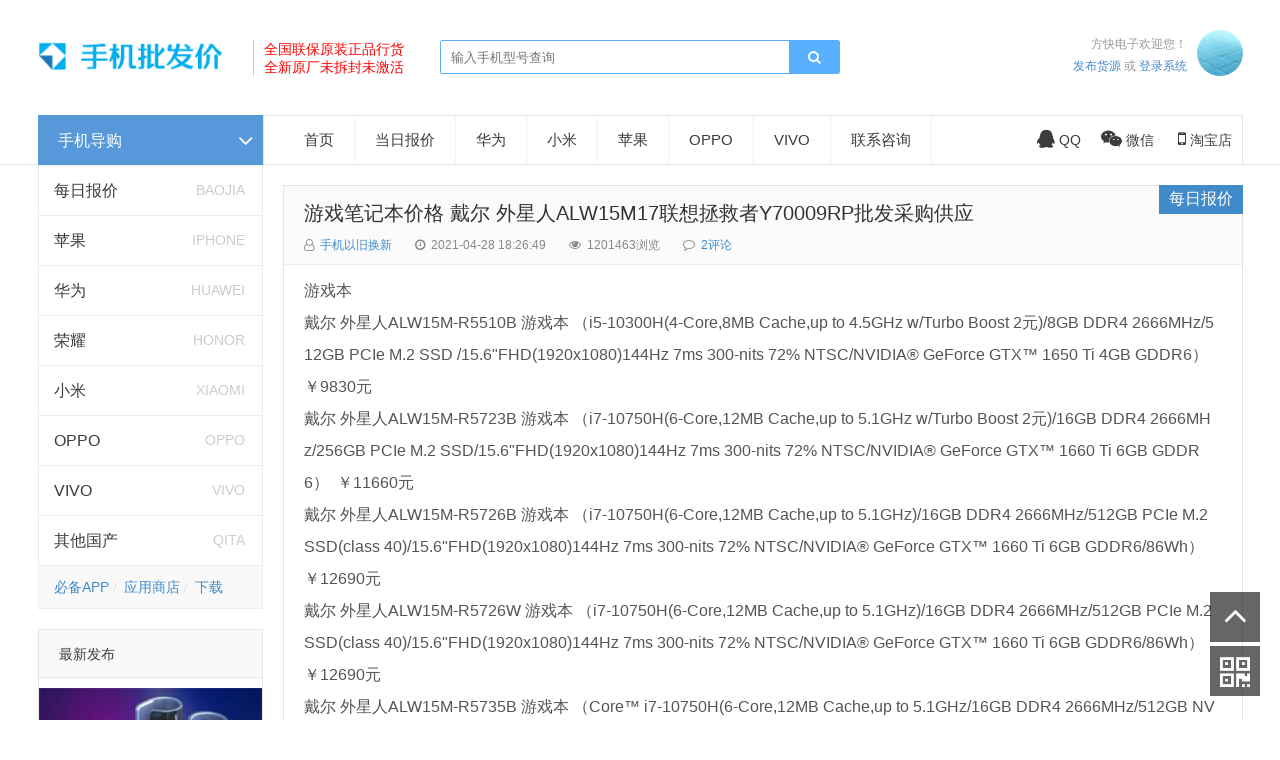

--- FILE ---
content_type: text/html; charset=utf-8
request_url: http://029shouji.com/baojia/233.html
body_size: 8318
content:

<!doctype html>
<html>
<head>
<meta charset="utf-8">
<meta name="renderer" content="webkit">
<meta http-equiv="X-UA-Compatible" content="IE=edge">
<meta name="viewport" content="width=device-width,initial-scale=1">
<title>游戏笔记本价格 戴尔 外星人ALW15M17联想拯救者Y70009RP批发采购供应_每日报价_西安买手机维修</title>
<meta name="keywords" content="游戏笔记本" />
<meta name="description" content="游戏本戴尔 外星人ALW15M-R5510B 游戏本 （i5-10300H(4-Core,8MB Cache,up to 4.5GHz w/Turbo Boost 2元)/8GB DDR4 2666MHz/512GB PCIe M.2 SSD /15.6&quot;FH..." />
<meta name="author" content="手机以旧换新" />
<link rel='prev' title='华为MateBook13荣耀14华硕天选联想小新Air15惠普戴尔笔记本电脑采购供应价格' href='http://029shouji.com/baojia/232.html'/><link rel='next' title='笔记本可以正常连接WIFI，别人无法上网问题故障咋回事' href='http://029shouji.com/weixiu/234.html'/><link rel="canonical" href="http://029shouji.com/baojia/233.html"/>
<link rel='shortlink' href='http://029shouji.com/baojia/233.html'/>
<link rel="stylesheet" type="text/css" href="http://029shouji.com/zb_users/theme/ydproduct/style/style.min.css?v=2.5" /><script src="http://029shouji.com/zb_system/script/jquery-2.2.4.min.js" type="text/javascript"></script>
<script src="http://029shouji.com/zb_system/script/zblogphp.js" type="text/javascript"></script>
<script src="http://029shouji.com/zb_system/script/c_html_js_add.php" type="text/javascript"></script>
<script src="http://029shouji.com/zb_users/theme/ydproduct/script/common.js" type="text/javascript"></script>
<link rel="apple-touch-icon" href="http://029shouji.com/zb_users/upload/2019/04/favicon.ico">
<link rel="shortcut icon" href="http://029shouji.com/zb_users/upload/2019/04/favicon.ico" type="image/x-icon">
<link rel="icon" href="http://029shouji.com/zb_users/upload/2019/04/favicon.ico" type="image/x-icon">
<script>var _hmt = _hmt || [];(function() {  var hm = document.createElement("script");  hm.src = "https://hm.baidu.com/hm.js?58c55074b4e4759a4867be652754e1e7";  var s = document.getElementsByTagName("script")[0];   s.parentNode.insertBefore(hm, s);})();</script><style type="text/css">
.content_list .list li .img img{height: auto;}</style>
</head>        <body>

<div id="header" class="container">
	<div class="logo">
		<a href="http://029shouji.com/" title="西安买手机维修"><img src="http://029shouji.com/zb_users/upload/2019/12/201912031575383788191520.png" width="200" alt="西安买手机维修"><!--<h1 style="color:#00ADEF">西安手机直卖</h1> --></a>
	</div>
	<div class="logotext"><font color="red">全国联保原装正品行货<br>
全新原厂未拆封未激活</font></div>	<div class="search">
		<form name="search" method="get" action="http://029shouji.com/search.php?act=search">
               <input type="text" name="q" placeholder="输入手机型号查询"/>
               <button type="submit" class="submit" value="查询"><i class="fa fa-search"></i></button>
        </form>
	</div>
		<div class="login">
		<div class="info">
						<p>方快电子欢迎您！</p>
			<span><a href="/?apost_free" target="_blank">发布货源</a> 或 <a rel="nofollow" href="http://029shouji.com/zb_system/login.php" target="_blank">登录系统</a></span>
					</div>
		<div class="loginimg">
						<a href="http://029shouji.com/zb_system/login.php"><img src="http://029shouji.com/zb_users/theme/ydproduct/style/images/author.jpg" alt="请登陆"></a>
					</div>
	</div>	<div id="mnav"><i class="fa fa-bars"></i></div>
	<div id="msearch"><i class="fa fa-search"></i></div>
</div>
<div class="navline "></div>
<!--@header--><div id="main" class="container">
	
<div class="mainleft">
	<div class="lnav">
		<div class="title"><h3>手机导购</h3><i class="fa fa-angle-down"></i></div>
		<div id="mlnav" class="title"><h3>手机导购</h3><i class="fa fa-angle-down"></i></div>
		<div class="content ">
			<ul>												<li><a href="http://029shouji.com/baojia">每日报价</a><i>baojia</i></li>								<li><a href="http://029shouji.com/iphone">苹果</a><i>iphone</i></li>								<li><a href="http://029shouji.com/huawei">华为</a><i>huawei</i></li>								<li><a href="http://029shouji.com/honor">荣耀</a><i>honor</i></li>								<li><a href="http://029shouji.com/xiaomi">小米</a><i>xiaomi</i></li>								<li><a href="http://029shouji.com/oppo">OPPO</a><i>oppo</i></li>								<li><a href="http://029shouji.com/vivo">VIVO</a><i>vivo</i></li>								<li><a href="http://029shouji.com/qita">其他国产</a><i>qita</i></li>											</ul>
			<div class="lnavb"><a href="/xiazai">必备APP</a>
<a href="/xiazai/8.html">应用商店</a>
<a href="/xiazai">下载</a></div>
		</div>
	</div><!--@ lnav-->
		<div class="left_widget">
	    	

<div class="widget widget_relates">
	<h4>最新发布</h4>	<ul>
				<li>
			<div class="img imgz">
				<a href="http://029shouji.com/txt/684.html"><img src="http://029shouji.com/zb_users/theme/ydproduct/include/random/9.jpg" alt="192.168.1.1手机登陆页面设置【图解】 192.168.1.1手机登陆wifi设置"></a>
			</div>
			<div class="info">
				<p><a href="http://029shouji.com/txt/684.html" title="192.168.1.1手机登陆页面设置【图解】 192.168.1.1手机登陆wifi设置" target="_blank">192.168.1.1手机登陆页面设置【图解】 192.168.1.1手机登陆wifi设置</a></p>
								<span class="author">消息通知</span>
							</div>
		</li>
				<li>
			<div class="img imgz">
				<a href="http://029shouji.com/txt/683.html"><img src="http://029shouji.com/zb_users/theme/ydproduct/include/random/7.jpg" alt="oppo手机桌面快捷方式怎么设置 oppo手机怎样设置桌面快捷键"></a>
			</div>
			<div class="info">
				<p><a href="http://029shouji.com/txt/683.html" title="oppo手机桌面快捷方式怎么设置 oppo手机怎样设置桌面快捷键" target="_blank">oppo手机桌面快捷方式怎么设置 oppo手机怎样设置桌面快捷键</a></p>
								<span class="author">消息通知</span>
							</div>
		</li>
				<li>
			<div class="img imgz">
				<a href="http://029shouji.com/txt/682.html"><img src="http://029shouji.com/zb_users/theme/ydproduct/include/random/5.jpg" alt="OPPO Find X7 Ultra评测：大师影像配AI大模型，“封神”旗舰名不虚传 findx3参数配置详细"></a>
			</div>
			<div class="info">
				<p><a href="http://029shouji.com/txt/682.html" title="OPPO Find X7 Ultra评测：大师影像配AI大模型，“封神”旗舰名不虚传 findx3参数配置详细" target="_blank">OPPO Find X7 Ultra评测：大师影像配AI大模型，“封神”旗舰名不虚传 findx3参数配置详细</a></p>
								<span class="author">消息通知</span>
							</div>
		</li>
				<li>
			<div class="img imgz">
				<a href="http://029shouji.com/txt/681.html"><img src="http://029shouji.com/zb_users/theme/ydproduct/include/random/10.jpg" alt="与OPPO Find X8系列同行，跨越手机影像的「舒适区」 oppo find x和小米8"></a>
			</div>
			<div class="info">
				<p><a href="http://029shouji.com/txt/681.html" title="与OPPO Find X8系列同行，跨越手机影像的「舒适区」 oppo find x和小米8" target="_blank">与OPPO Find X8系列同行，跨越手机影像的「舒适区」 oppo find x和小米8</a></p>
								<span class="author">消息通知</span>
							</div>
		</li>
				<li>
			<div class="img imgz">
				<a href="http://029shouji.com/txt/680.html"><img src="http://029shouji.com/zb_users/theme/ydproduct/include/random/9.jpg" alt="OPPO Find X手机深入评测：一百分的考卷，我要九十九 oppofindx测评如何"></a>
			</div>
			<div class="info">
				<p><a href="http://029shouji.com/txt/680.html" title="OPPO Find X手机深入评测：一百分的考卷，我要九十九 oppofindx测评如何" target="_blank">OPPO Find X手机深入评测：一百分的考卷，我要九十九 oppofindx测评如何</a></p>
								<span class="author">消息通知</span>
							</div>
		</li>
			</ul>
</div>

<script>$(function(){$('.widget_paihang').tabslet({mouseevent: 'hover'});});</script>
<div class="widget widget_paihang">
  	<ul class="title">
  		<li><a href="#tab-1">热门</a></li>
   		<li><a href="#tab-2">最新</a></li>
   		<li><a href="#tab-3">热评</a></li>
   		<li><a href="#tab-4">随机</a></li>
    </ul>
    <div id="tab-1" class="box"><ul></ul></div>
    <div id="tab-2" class="box"><ul></ul></div>
    <div id="tab-3" class="box"><ul></ul></div>
    <div id="tab-4" class="box"><ul></ul></div>
</div>

<div class="widget widget_archives">
  <h4>上市归档</h4>    <ul><li><a title="2024年12月" href="http://029shouji.com/date-2024-12">2024年12月 (62)</a></li>
<li><a title="2024年11月" href="http://029shouji.com/date-2024-11">2024年11月 (24)</a></li>
<li><a title="2023年5月" href="http://029shouji.com/date-2023-5">2023年5月 (3)</a></li>
<li><a title="2022年3月" href="http://029shouji.com/date-2022-3">2022年3月 (6)</a></li>
<li><a title="2022年2月" href="http://029shouji.com/date-2022-2">2022年2月 (201)</a></li>
<li><a title="2022年1月" href="http://029shouji.com/date-2022-1">2022年1月 (92)</a></li>
<li><a title="2021年12月" href="http://029shouji.com/date-2021-12">2021年12月 (25)</a></li>
<li><a title="2021年11月" href="http://029shouji.com/date-2021-11">2021年11月 (4)</a></li>
<li><a title="2021年7月" href="http://029shouji.com/date-2021-7">2021年7月 (24)</a></li>
<li><a title="2021年6月" href="http://029shouji.com/date-2021-6">2021年6月 (5)</a></li>
<li><a title="2021年4月" href="http://029shouji.com/date-2021-4">2021年4月 (9)</a></li>
<li><a title="2020年12月" href="http://029shouji.com/date-2020-12">2020年12月 (1)</a></li>
<li><a title="2020年10月" href="http://029shouji.com/date-2020-10">2020年10月 (5)</a></li>
<li><a title="2020年6月" href="http://029shouji.com/date-2020-6">2020年6月 (2)</a></li>
<li><a title="2020年4月" href="http://029shouji.com/date-2020-4">2020年4月 (2)</a></li>
<li><a title="2020年3月" href="http://029shouji.com/date-2020-3">2020年3月 (1)</a></li>
<li><a title="2020年2月" href="http://029shouji.com/date-2020-2">2020年2月 (6)</a></li>
<li><a title="2020年1月" href="http://029shouji.com/date-2020-1">2020年1月 (72)</a></li>
<li><a title="2019年12月" href="http://029shouji.com/date-2019-12">2019年12月 (22)</a></li>
<li><a title="2019年11月" href="http://029shouji.com/date-2019-11">2019年11月 (15)</a></li>
<li><a title="2019年8月" href="http://029shouji.com/date-2019-8">2019年8月 (8)</a></li>
<li><a title="2019年7月" href="http://029shouji.com/date-2019-7">2019年7月 (13)</a></li>
<li><a title="2019年6月" href="http://029shouji.com/date-2019-6">2019年6月 (10)</a></li>
<li><a title="2019年5月" href="http://029shouji.com/date-2019-5">2019年5月 (12)</a></li>
<li><a title="2019年4月" href="http://029shouji.com/date-2019-4">2019年4月 (50)</a></li>
</ul>
    </div>
    	</div>
		
</div>
<!--@ mainleft-->	<div class="mainright">
		
<div id="monavber" class="nav" data-type="article" data-infoid="2">
	<ul class="navbar">
		  <li id="nvabar-item-index"><a href="http://029shouji.com/">首页</a></li> <li><a href="/baojia">当日报价</a></li>
<li><a href="/huawei">华为</a></li>
<li><a href="/xiaomi">小米</a></li>
<li><a href="/iphone">苹果</a></li>
<li><a href="/oppo">OPPO</a></li>
<li><a href="/vivo">VIVO</a></li>
<li><a href="/dianhua">联系咨询</a></li>
	</ul>
	<div class="navright">
		<span class="qqimg"><a rel="nofollow" target="_blank" href="http://wpa.qq.com/msgrd?v=3&uin=120471128&site=qq&menu=yes"><i class="fa fa-qq"></i>QQ</a></span><span class="weixinimg"><i class="fa fa-weixin"></i>微信</span> <span class="mobileimg"><i class="fa fa-mobile"></i>淘宝店</span>				<div class="weixin_img"><img src="http://029shouji.com/zb_users/upload/2019/04/201904031554290579254639.png" alt="微信店二维码">
		</div>				<div class="mobile_img"><img src="http://029shouji.com/zb_users/upload/2020/01/202001151579060411362671.png" alt="淘宝店二维码">
		</div>	</div>
</div>
<!--@ nav-->		<div id="article">
						<div class="article">
				<div class="article_title">
					<h1><a href="http://029shouji.com/baojia/233.html">游戏笔记本价格 戴尔 外星人ALW15M17联想拯救者Y70009RP批发采购供应</a></h1>
					<div class="article_category"><a href="http://029shouji.com/baojia" title="每日报价">每日报价</a></div>
					<div class="info">
					<span><i class="fa fa-user-o"></i><a rel="nofollow" href="http://029shouji.com/author-1" target="_blank">手机以旧换新</a></span>
					<span><i class="fa fa-clock-o"></i>2021-04-28 18:26:49</span>
					<span><i class="fa fa-eye"></i>1201463浏览</span>
					<span><i class="fa fa-comment-o"></i><a href="#comments">2评论</a></span>
										</div>
				</div>
				<div class="article_content">
				<p>游戏本<br/>戴尔 外星人ALW15M-R5510B 游戏本 （i5-10300H(4-Core,8MB Cache,up to 4.5GHz w/Turbo Boost 2元)/8GB DDR4 2666MHz/512GB PCIe M.2 SSD /15.6&quot;FHD(1920x1080)144Hz 7ms 300-nits 72% NTSC/NVIDIA® GeForce GTX™ 1650 Ti 4GB GDDR6）&nbsp; ￥9830元&nbsp;&nbsp; <br/>戴尔 外星人ALW15M-R5723B 游戏本 （i7-10750H(6-Core,12MB Cache,up to 5.1GHz w/Turbo Boost 2元)/16GB DDR4 2666MHz/256GB PCIe M.2 SSD/15.6&quot;FHD(1920x1080)144Hz 7ms 300-nits 72% NTSC/NVIDIA® GeForce GTX™ 1660 Ti 6GB GDDR6）&nbsp; ￥11660元&nbsp;&nbsp; <br/>戴尔 外星人ALW15M-R5726B 游戏本 （i7-10750H(6-Core,12MB Cache,up to 5.1GHz)/16GB DDR4 2666MHz/512GB PCIe M.2 SSD(class 40)/15.6&quot;FHD(1920x1080)144Hz 7ms 300-nits 72% NTSC/NVIDIA® GeForce GTX™ 1660 Ti 6GB GDDR6/86Wh）&nbsp; ￥12690元&nbsp;&nbsp; <br/>戴尔 外星人ALW15M-R5726W 游戏本 （i7-10750H(6-Core,12MB Cache,up to 5.1GHz)/16GB DDR4 2666MHz/512GB PCIe M.2 SSD(class 40)/15.6&quot;FHD(1920x1080)144Hz 7ms 300-nits 72% NTSC/NVIDIA® GeForce GTX™ 1660 Ti 6GB GDDR6/86Wh）&nbsp; ￥12690元&nbsp;&nbsp; <br/>戴尔 外星人ALW15M-R5735B 游戏本 （Core™ i7-10750H(6-Core,12MB Cache,up to 5.1GHz/16GB DDR4 2666MHz/512GB NVMe M.2 SSD(Class 40)/15.6&quot;FHD(1920x1080)144Hz 7ms 300-nits 72% NTSC/NVIDIA® GeForce RTX™ 2060 6GB GDDR6(OC Ready)/240W）&nbsp; ￥14380元&nbsp;&nbsp; <br/>戴尔 外星人ALW15M-R5736W 游戏本 （Core™ i7-10750H(6-Core,12MB Cache,up to 5.1GH/16GB DDR4 2666MHz/1TB NVMe M.2 SSD(Class 40)/15.6&quot;FHD(1920x1080)300Hz 3ms 300-nits 100% sRGB color/NVIDIA® GeForce RTX™ 2060 6GB GDDR6(OC Ready)/240W）&nbsp; ￥16080元&nbsp;&nbsp; <br/>戴尔 外星人ALW15M-R5746 游戏本 （Core™ i7-10750H(6-Core,12MB Cache,up to 5.1GHz w/Turbo Boost 2元)16GB DDR4 2666MHz/1TB NVMe M.2 SSD(Class 40)/15.6&quot;FHD(1920x1080)300Hz 3ms 300-nits 100% sRGB color/NVIDIA® GeForce RTX™ 2070 8GB GDDR6(MP)/240W）&nbsp; ￥17500元&nbsp;&nbsp; <br/>戴尔 外星人ALW15M-R5758W 游戏本 （Core™ i7-10750H(6-Core,12MB Cache,up to 5.1GHz w/Turbo Boost 2元)/32GB DDR4 2666MHz/1TB NVMe M.2 SSD(Class 40)15.6&quot;FHD(1920x1080)300Hz 3ms 300-nits 100% sRGB color/NVIDIA® GeForce RTX™ 2070 SUPER 8GB GDDR6 (MP)/240W）&nbsp; ￥22380元&nbsp;&nbsp; <br/>戴尔 外星人ALW15M-R6735B 游戏本 （i7-10870H(8-Core,16MB Cacheup to 5元GHz)/16GB DDR42933MHz/512GB PCIe M.2 SSD (Class 40) /15.6” FHD(1920x1080)144Hz 3ms 300-nits SRGB 100%/NVIDIA® GeForce RTX™ 3060 6GB GDDR6）&nbsp; ￥15050元&nbsp;&nbsp; <br/>戴尔 外星人ALW15M-R6736W 游戏本 （i7-10870H(8-Core,16MB Cache,up to 5元GHz)/16GB DDR4,2933MHz/1TB NVMe M.2 SSD(Class 40)/15.6&quot;FHD(1920x1080)300Hz 3ms 300-nits 100% sRGB/NVIDIA® GeForce RTX™ 3060 6GB GDDR6）&nbsp; ￥16830元&nbsp;&nbsp; <br/>戴尔 外星人ALW15M-R6745W 游戏本 （i7-10870H(8-Core,16MB Cache,up to 5元GHz Max Turbo Frequency)/16GB DDR4,2933MHz/1TB NVMe M.2 SSD(Class 40)/15.6&quot;FHD(1920x1080)300Hz 3ms 300-nits 100% sRGB/NVIDIA® GeForce RTX™ 3070 8GB GDDR6/240W）&nbsp; ￥18550元&nbsp;&nbsp; <br/>戴尔 外星人ALW15M-R6868W 游戏本 （i7-10870H(8-Core,16MB Cache,up to 5元GHz Max Turbo Frequency)/32GB DDR4,2933MHz/1TB NVMe M.2 SSD(Class 40)/15.6&quot;FHD(1920x1080)300Hz 3ms 300-nits 100% sRGB/NVIDIA® GeForce RTX™ 3080 8GB GDDR6/240W）&nbsp; ￥27550元&nbsp;&nbsp; <br/>戴尔 外星人ALW15M-R6968W 游戏本 （i9-10980HK(8-Core,16MB Cache,up to 5.3GHz Max Turbo Frequency)/32GB DDR4,2933MHz/2TB NVMe M.2 SSD(Class 40)/15.6&quot;FHD(1920x1080)300Hz 3ms 300-nits 100% sRGB/NVIDIA® GeForce RTX™ 3080 8GB GDDR6 240W）&nbsp; ￥33400元&nbsp;&nbsp; <br/>戴尔 外星人ALW17M-R5725B 游戏本 （Core™ i7-10750H(6-Core,12MB Cache,up to 5.1GHz w/Turbo Boost 2元)/16GB DDR4 2666MHz 512GB PCIe M.2 SSD(class 40)/17.3&quot;FHD(1920x1080)144Hz 7ms 300-nits 72% NTSC color gamut/NVIDIA® GeForce GTX® 1660 Ti 6GB GDDR6/180W）&nbsp; ￥13650元&nbsp;&nbsp; <br/>戴尔 外星人ALW17M-R5725W 游戏本 （Core™ i7-10750H(6-Core,12MB Cache,up to 5.1GHz w/Turbo Boost 2元)/16GB DDR4 2666MHz 512GB PCIe M.2 SSD(class 40)/17.3&quot;FHD(1920x1080)144Hz 7ms 300-nits 72% NTSC color gamut/NVIDIA® GeForce GTX® 1660 Ti 6GB GDDR6/180W）&nbsp; ￥13650元&nbsp;&nbsp; <br/>戴尔 外星人ALW17M-R5735B 游戏本 （Core™ i7-10750H(6-Core,12MB Cache,up to 5.1GHz/16GB DDR4 2666MHz/512GB PCIe M.2 SSD(class 40)/17.3&quot;FHD(1920x1080)144Hz 7ms 300-nits 72% NTSC color/NVIDIA® GeForce RTX™ 2060 6GB GDDR6(OC Ready)/240W）&nbsp; ￥15050元&nbsp;&nbsp; <br/>戴尔 外星人ALW17M-R5736W 游戏本 （Core™ i7-10750H(6-Core,12MB Cache,up to 5.1GHz w/Turbo Boost 2元)/16GB DDR4 2666MHz/1TB NVMe M.2 SSD(Class 40)/17.3&quot;FHD(1920x1080)300Hz 3ms 300-nits 100% sRGB/NVIDIA® GeForce RTX™ 2060 6GB GDDR6(OC Ready)/240W）&nbsp; ￥16950元&nbsp;&nbsp; <br/>戴尔 外星人ALW17M-R5743W 游戏本 （Core™ i7-10750H(6-Core,12MB Cache,up to 5.1GHz w/Turbo Boost 2元)/16GB DDR4 2666MHz/ 256GB NVMe M.2 SSD(Class 40)/17.3&quot;FHD(1920x1080)300Hz 3ms 300-nits 100% Srgb/NVIDIA® GeForce RTX™ 2070 8GB GDDR6(MP)/240W）&nbsp; ￥14800元&nbsp;&nbsp; <br/>戴尔 外星人ALW17M-R5746W 游戏本 （Core™ i7-10750H(6-Core,12MB Cache,up to 5.1GHz w/Turbo Boost 2元)/16GB DDR4 2666MHz/ 1TB NVMe M.2 SSD(Class 40)/17.3&quot;FHD(1920x1080)300Hz 3ms 300-nits 100% Srgb/NVIDIA® GeForce RTX™ 2070 8GB GDDR6(MP)/240W）&nbsp; ￥18350元&nbsp;&nbsp; <br/>戴尔 外星人ALW17M-R5753W 游戏本 （Core™ i7-10875H(6-Core,12MB Cache,up to 5.1GHz w/Turbo Boost 2元)/32GB DDR4 2666MHz /256GB NVMe M.2 SSD (Class 40) /17.3&quot;FHD(1920x1080)300Hz 3ms 300-nits 100% sRGB colo/NVIDIA® GeForce RTX™ 2070 SUPER 8GB GDDR6(MP)/240W）&nbsp; ￥18350元&nbsp;&nbsp; <br/>戴尔 外星人ALW17M-R5858W 游戏本 （i7-10875H(8-Core,16MB Cache,2.30 GHz to 4.9GHz)/32GB DDR4 2666MHz/1TB NVMe M.2 SSD/17.3&quot;FHD(1920x1080)300Hz 3ms 300-nits 100% sRGB/NVIDIA® GeForce RTX™ 2070 SUPER 8GB GDDR6(MP)）&nbsp; ￥23500元&nbsp;&nbsp; <br/>戴尔 外星人ALW17M-R5868W 游戏本 （i7-10875H (6-Core,12MB Cache,up to 5.1GHz )/32GB DDR4 2666MHz/1TB NVMe M.2 SSD(Class 40)/17.3&quot;FHD(1920x1080)300Hz 3ms 300-nits 100% sRGB/NVIDIA® GeForce RTX™ 2080 SUPER 8GB GDDR6(MP)/86Wh）&nbsp; ￥28700元&nbsp;&nbsp; <br/>戴尔 外星人ALW17M-R5968W 游戏本 （Core™ i9-10980HK(8-Core,16MB Cache,up to 5.3GHz w/Turbo Boost 2元)/32GB DDR4 2666MHz/4TB(2x 2TB NVMe M.2 SSD)RAID0(Class 40)/17.3&quot;FHD(1920x1080)300Hz 3ms 300-nits/NVIDIA® GeForce RTX™2080SUPER 8GB GDDR6(MP)/330W）&nbsp; ￥37150元&nbsp;&nbsp; <br/>戴尔 外星人ALW17M-R6735B 游戏本 （i7-10870H(8-Core,16MB Cache,up to 5元GHz)/16GB DDR4,2933MHz/512GB PCIe M.2 SSD(Class 40)/17.3&quot;FHD(1920x1080)144Hz 7ms 300-nits 72% NTSC/NVIDIA® GeForce RTX™ 3060 6GB GDDR6）&nbsp; ￥15900元&nbsp;&nbsp; <br/>戴尔 外星人ALW17M-R6736W 游戏本 （i7-10870H(8-Core,16MB Cache,up to 5元GHz)/16GB DDR4,2933MHz/1TB NVMe M.2 SSD(Class 40)/17.3&quot;FHD(1920x1080)360Hz 5ms 300-nits 100% sRGB/NVIDIA® GeForce RTX™ 3060 6GB GDDR6）&nbsp; ￥17400元&nbsp;&nbsp; <br/>戴尔 外星人ALW17M-R6745W 游戏本 （i7-10870H(8-Core,16MB Cache,up to 5元GHz Max Turbo Frequency)/16GB DDR4,2933MHz/1TB NVMe M.2 SSD(Class 40)/17.3&quot;FHD(1920x1080)360Hz 5ms 300-nits 100% sRGB/NVIDIA® GeForce RTX™ 3070 8GB/240W）&nbsp; ￥20050元&nbsp;&nbsp; <br/>戴尔 外星人ALW17M-R6868W 游戏本 （i7-10870H(8-Core,16MB Cache,up to 5元GHz Max Turbo Frequency)/32GB DDR4,2933MHz/1TB NVMe M.2 SSD(Class 40)/17.3&quot;FHD(1920x1080)360Hz 5ms 300-nits 100% sRGB/NVIDIA® GeForce RTX™ 3080 16GB/240W）&nbsp; ￥28780元&nbsp;&nbsp; <br/>戴尔 外星人ALW17M-R6968W 游戏本 （i9-10980HK(8-Core,16MB Cache,up to 5.3GHz Max Turbo Frequency)/32GB DDR4,2933MHz/4TB(2x2TB NVMe M.2 SSD)/17.3&quot;UHD(3840x2160)60Hz 25ms 500-nits 100% Adobe RGB、+Tobii/NVIDIA® GeForce RTX™ 3080 16GB GDDR6/330W）&nbsp; ￥39800元&nbsp;&nbsp; <br/>戴尔DELL G3-3500-R1862BR游戏本 (i7-10750H/8G/512G固/无光驱/RTX2060 6G/1920x1080/72%色域/背光键盘)&nbsp; ￥6600元&nbsp;&nbsp; <br/>戴尔DELL 游匣G15 5510-1542B 15.6英寸笔记本 i5-10200H 8G 512G GTX1650-4G 无光驱 win10 黑色 120hz&nbsp; ￥4909元&nbsp;&nbsp; <br/>【咨询订货】戴尔 外星人ALWA51M-2966W 17.3英寸 白色 i9-10900K 32G 2T GTX2080-8G win10 白色 精热 ￥38100元&nbsp;&nbsp; <br/><a target="_blank" href="http://029shouji.com/tags-2">华为</a> 荣耀猎人V700 16.1英寸游戏本 (i7-10750H 16G 512G RTX2060 144Hz 100%sRGB)幻夜黑&nbsp; ￥8700元&nbsp;&nbsp; <br/>【咨询订货】联想lenovo 拯救者R7000 15.6英寸 幻影黑 R5-4600H 16G 512GSSD 4G(1650) 无光驱 WIN10 100%sRGB&nbsp; ￥5399元&nbsp;&nbsp; <br/>联想lenovo 拯救者R7000 15.6英寸 幻影黑 R5-4600H 16G 512GSSD 4G(1650Ti) 无光驱 WIN10 100%sRGB&nbsp; ￥5429元&nbsp;&nbsp; <br/>联想lenovo 拯救者R7000 15.6英寸 幻影黑 R5-4600H 8G 256GSSD 4G(1650) 无光驱 WIN10&nbsp; ￥4829元&nbsp;&nbsp; <br/>【咨询订货】联想lenovo 拯救者R7000 15.6英寸 幻影黑 R5-4600H 8G 256GSSD 4G(1650Ti) 无光驱 WIN10&nbsp; ￥4889元&nbsp;&nbsp; <br/>联想lenovo 拯救者R7000 15.6英寸 幻影黑 R7-4800H 16G 512GSSD 4G(1650) 无光驱 WIN10&nbsp; ￥5489元&nbsp;&nbsp; <br/>联想lenovo 拯救者R7000 15.6英寸 幻影黑 R7-4800H 16G 512GSSD 4G(1650Ti) 无光驱 WIN10 100%sRGB&nbsp; ￥5909元&nbsp;&nbsp; <br/>联想lenovo 拯救者R7000P 15.6英寸 钛晶灰 R7-4800H 16G 512GSSD 6G(2060) 无光驱 WIN10 144Hz&nbsp; ￥7239元&nbsp;&nbsp; <br/>联想lenovo 拯救者R9000P 16英寸 钛晶灰 R7-5800H 16G 512GSSD 6G(3060) 无光驱 WIN10 100%sRGB 2.5K 精热新￥9359元&nbsp;&nbsp; <br/>【咨询订货】联想lenovo 拯救者R9000P 16英寸 钛晶灰 R7-5800H 16G 512GSSD 8G(3070) 无光驱 WIN10 100%sRGB 2.5K 精热新￥12200元&nbsp;&nbsp; <br/>联想拯救者Y7000 15.6英寸 黑色 i5-10200H 16G 512GSSD 4G(1650) 无光驱 WIN10&nbsp; ￥5489元&nbsp;&nbsp; <br/>联想拯救者Y7000 15.6英寸 黑色 i5-10200H 16G 512GSSD 4G(1650Ti) 无光驱 WIN10&nbsp; ￥5489元&nbsp;&nbsp; <br/>联想拯救者Y7000 15.6英寸 黑色 i5-10200H 8G 1T+256GSSD 4G(1650) 无光驱 WIN10&nbsp; ￥5319元&nbsp;&nbsp; <br/>联想拯救者Y7000 15.6英寸 黑色 i5-10200H 8G 1T+256GSSD 4G(1650Ti) 无光驱 WIN10&nbsp; ￥5359元&nbsp;&nbsp; <br/>联想拯救者Y7000 15.6英寸 黑色 i5-10300H 8G 1T+256GSSD 4G(1650) 无光驱 WIN10&nbsp; ￥5439元&nbsp;&nbsp; <br/>联想拯救者Y7000 15.6英寸 黑色 i5-10300H 8G 1T+256GSSD 6G(1660Ti) 无光驱 WIN10&nbsp; ￥6169元&nbsp;&nbsp; <br/>联想拯救者Y7000 15.6英寸 幻影黑 i5-10300H 8G 256GSSD 4G(1650) 无光驱 WIN10&nbsp; ￥5109元&nbsp;&nbsp; <br/>联想lenovo 拯救者Y7000 15.6英寸 i7-10750H 16G 512GSSD 4G(1650) 无光驱 WIN10&nbsp; ￥6459元&nbsp;&nbsp; <br/>联想lenovo 拯救者Y7000 15.6英寸 i7-10750H 16G 512GSSD 4G(1650Ti) 无光驱 WIN10&nbsp; ￥6489元&nbsp;&nbsp; <br/>【咨询订货】联想lenovo 拯救者Y7000 15.6英寸 i7-10750H 8G 1T+256GSSD 4G(1650) 无光驱 WIN10 100%sRGB 幻影黑 特 ￥6129元&nbsp;&nbsp; <br/>联想lenovo 拯救者Y7000 15.6英寸 i7-10750H 8G 1T+256GSSD 4G(1650Ti) 无光驱 WIN10 100%sRGB 幻影黑&nbsp; ￥6159元&nbsp;&nbsp; <br/>联想lenovo 拯救者Y7000 15.6英寸 i7-10870H 16G 512GSSD 6G(1660Ti) 无光驱 WIN10 100%sRGB 幻影黑&nbsp; ￥6979元&nbsp;&nbsp; <br/>联想拯救者Y7000-15 15.6英寸 黑色 i5-9300HF 8G 512GSSD 4G独显(1650) 无光驱 WIN10 黑色 高色域&nbsp; ￥5089元&nbsp;&nbsp; <br/>联想lenovo 拯救者Y7000P i7-10750H 16G 512SSD 4G(1650Ti) 无光驱 WIN10 100%sRGB 钛晶灰 电竞屏&nbsp; ￥6549元&nbsp;&nbsp; <br/>联想lenovo 拯救者Y7000P 15.6英寸 i7-10875H 16G 512SSD 6G(2060) 无光驱 WIN10 100%sRGB 钛晶灰 电竞屏&nbsp; ￥7789元&nbsp;&nbsp; <br/><a target="_blank" href="http://029shouji.com/tags-90">小米</a> Redmi G 16.1英寸游戏本 高色域 (第十代英特尔酷睿i5-10300H 16G 512G PCIe GTX1650TI 144Hz电竞屏 暗影黑)&nbsp; ￥5630元&nbsp;&nbsp; <br/>小米 Redmi G 16.1英寸游戏本 高色域 (第十代英特尔酷睿i7-10750H 16G 512G PCIe GTX1650TI 144Hz电竞屏 暗影黑)&nbsp; ￥6400元&nbsp;&nbsp; <br/>小米 Redmi G 16.1英寸游戏本 (I5-10200H 16G 512G 4G独显GTX1650TI 16:9 60Hz 暗影黑)&nbsp; ￥5350元&nbsp;&nbsp; <br/>小米 Redmi G 16.1英寸游戏本 (第十代英特尔酷睿i5-10200H 16G 512G PCIe GTX1650 100%sRGB 暗影黑)&nbsp; ￥4850元&nbsp;&nbsp; <br/>小米 游戏本 (I7-9750H 16G 1TGSSD GTX1660TI 6G 新品W10 深空灰)&nbsp; ￥7550元</p>				</div>
				<div class="share"></div>
								<div class="tags">
					<span><i class="fa fa-tag"></i><a href="http://029shouji.com/tags-115">游戏笔记本</a></span>
				</div>
								<div class="Prev_Next">
					<div class="box">上一篇 <a href="http://029shouji.com/baojia/232.html">华为MateBook13荣耀14华硕天选联想小新Air15惠普戴尔笔记本电脑采购供应价格</a></div>					<div class="box">下一篇 <a href="http://029shouji.com/weixiu/234.html">笔记本可以正常连接WIFI，别人无法上网问题故障咋回事</a></div>				</div>
			</div>
			<div class="related">
<!--				<h4>相关文章</h4>-->
				<ul>
					
<li>
	<div class="img imgz">
		<a href="http://029shouji.com/baojia/262.html" title="华为MateBookX15&quot;16寸笔记本电脑i5I7r5R7荣耀13&quot;14寸批发供货价"><img src="http://029shouji.com/zb_users/theme/ydproduct/include/random/9.jpg" alt="华为MateBookX15&quot;16寸笔记本电脑i5I7r5R7荣耀13&quot;14寸批发供货价"></a>
	</div>
	<div class="info">
		<h2><a href="http://029shouji.com/baojia/262.html">华为MateBookX15&quot;16寸笔记本电脑i5I7r5R7荣耀13&quot;14寸批发供货价</a></h2>
		<div class="price">
						<span class="author">手机以旧换新</span>
						<span class="buy">07-29</span>
		</div>
		<div class="info_extra">
			<span>每日报价</span>
			<i>1204720人准备入手</i>
		</div>
	</div>
</li>
<li>
	<div class="img imgz">
		<a href="http://029shouji.com/baojia/261.html" title="2021款padpro10.8寸12.6华为MatePad10.4寸11荣耀平板电脑报价单"><img src="http://029shouji.com/zb_users/theme/ydproduct/include/random/2.jpg" alt="2021款padpro10.8寸12.6华为MatePad10.4寸11荣耀平板电脑报价单"></a>
	</div>
	<div class="info">
		<h2><a href="http://029shouji.com/baojia/261.html">2021款padpro10.8寸12.6华为MatePad10.4寸11荣耀平板电脑报价单</a></h2>
		<div class="price">
						<span class="author">手机以旧换新</span>
						<span class="buy">07-29</span>
		</div>
		<div class="info_extra">
			<span>每日报价</span>
			<i>1204247人准备入手</i>
		</div>
	</div>
</li>
<li>
	<div class="img imgz">
		<a href="http://029shouji.com/baojia/260.html" title="西安平板电脑渠道批发价格华为联想荣耀台电ipad经销商供货报价"><img src="http://029shouji.com/zb_users/theme/ydproduct/include/random/5.jpg" alt="西安平板电脑渠道批发价格华为联想荣耀台电ipad经销商供货报价"></a>
	</div>
	<div class="info">
		<h2><a href="http://029shouji.com/baojia/260.html">西安平板电脑渠道批发价格华为联想荣耀台电ipad经销商供货报价</a></h2>
		<div class="price">
						<span class="author">手机以旧换新</span>
						<span class="buy">07-29</span>
		</div>
		<div class="info_extra">
			<span>每日报价</span>
			<i>1204300人准备入手</i>
		</div>
	</div>
</li>
<li>
	<div class="img imgz">
		<a href="http://029shouji.com/baojia/233.html" title="游戏笔记本价格 戴尔 外星人ALW15M17联想拯救者Y70009RP批发采购供应"><img src="http://029shouji.com/zb_users/theme/ydproduct/include/random/9.jpg" alt="游戏笔记本价格 戴尔 外星人ALW15M17联想拯救者Y70009RP批发采购供应"></a>
	</div>
	<div class="info">
		<h2><a href="http://029shouji.com/baojia/233.html">游戏笔记本价格 戴尔 外星人ALW15M17联想拯救者Y70009RP批发采购供应</a></h2>
		<div class="price">
						<span class="author">手机以旧换新</span>
						<span class="buy">04-28</span>
		</div>
		<div class="info_extra">
			<span>每日报价</span>
			<i>1201463人准备入手</i>
		</div>
	</div>
</li>
<li>
	<div class="img imgz">
		<a href="http://029shouji.com/baojia/232.html" title="华为MateBook13荣耀14华硕天选联想小新Air15惠普戴尔笔记本电脑采购供应价格"><img src="http://029shouji.com/zb_users/theme/ydproduct/include/random/4.jpg" alt="华为MateBook13荣耀14华硕天选联想小新Air15惠普戴尔笔记本电脑采购供应价格"></a>
	</div>
	<div class="info">
		<h2><a href="http://029shouji.com/baojia/232.html">华为MateBook13荣耀14华硕天选联想小新Air15惠普戴尔笔记本电脑采购供应价格</a></h2>
		<div class="price">
						<span class="author">手机以旧换新</span>
						<span class="buy">04-28</span>
		</div>
		<div class="info_extra">
			<span>每日报价</span>
			<i>404633人准备入手</i>
		</div>
	</div>
</li>
<li>
	<div class="img imgz">
		<a href="http://029shouji.com/baojia/231.html" title="联想威6昭阳E5扬天V14惠普ProBook戴尔Latitude笔记本电脑采购供应批发价格"><img src="http://029shouji.com/zb_users/theme/ydproduct/include/random/4.jpg" alt="联想威6昭阳E5扬天V14惠普ProBook戴尔Latitude笔记本电脑采购供应批发价格"></a>
	</div>
	<div class="info">
		<h2><a href="http://029shouji.com/baojia/231.html">联想威6昭阳E5扬天V14惠普ProBook戴尔Latitude笔记本电脑采购供应批发价格</a></h2>
		<div class="price">
						<span class="author">手机以旧换新</span>
						<span class="buy">04-28</span>
		</div>
		<div class="info_extra">
			<span>每日报价</span>
			<i>404200人准备入手</i>
		</div>
	</div>
</li>
<li>
	<div class="img imgz">
		<a href="http://029shouji.com/baojia/230.html" title="MacBook Air苹果电脑价格MacBook Pro笔记本电脑采购供货上门"><img src="http://029shouji.com/zb_users/theme/ydproduct/include/random/1.jpg" alt="MacBook Air苹果电脑价格MacBook Pro笔记本电脑采购供货上门"></a>
	</div>
	<div class="info">
		<h2><a href="http://029shouji.com/baojia/230.html">MacBook Air苹果电脑价格MacBook Pro笔记本电脑采购供货上门</a></h2>
		<div class="price">
						<span class="author">手机以旧换新</span>
						<span class="buy">04-28</span>
		</div>
		<div class="info_extra">
			<span>每日报价</span>
			<i>403973人准备入手</i>
		</div>
	</div>
</li>
<li>
	<div class="img imgz">
		<a href="http://029shouji.com/baojia/229.html" title="苹果12手机价格iphone12mini pro max批发价格iphoneSE2便宜多钱"><img src="http://029shouji.com/zb_users/theme/ydproduct/include/random/2.jpg" alt="苹果12手机价格iphone12mini pro max批发价格iphoneSE2便宜多钱"></a>
	</div>
	<div class="info">
		<h2><a href="http://029shouji.com/baojia/229.html">苹果12手机价格iphone12mini pro max批发价格iphoneSE2便宜多钱</a></h2>
		<div class="price">
						<span class="author">手机以旧换新</span>
						<span class="buy">04-28</span>
		</div>
		<div class="info_extra">
			<span>每日报价</span>
			<i>404091人准备入手</i>
		</div>
	</div>
</li>				</ul>
			</div>
			<div id="comments">
							</div>
		</div>
	</div>
</div>    
<div id="footer">
		<div class="footer container">
		<div class="fnav fnav1">
			<h3>常见问题</h3>
<a href="http://029shouji.com/faq#wpgo_toc_1">如何购买</a>
<a href="http://029shouji.com/faq#wpgo_toc_2">支付方式</a>
<a href="http://029shouji.com/faq#wpgo_toc_3">能否自提</a>
<a href="http://029shouji.com/faq#wpgo_toc_4">开具发票</a>
<a href="http://029shouji.com/faq#wpgo_toc_5">快递物流</a>
<a href="http://029shouji.com/faq#wpgo_toc_6">退换货款</a>
<a href="http://029shouji.com/faq#wpgo_toc_7">售后服务</a>
<a href="http://029shouji.com/faq#wpgo_toc_8">免责声明</a>		</div>
		<div class="fnav fnav2">
						<h3>热点话题</h3>
			<ul><li><a target="_blank" href="http://029shouji.com/tags-47">千元机</a></li><li><a target="_blank" href="http://029shouji.com/tags-58">报价单</a></li><li><a target="_blank" href="http://029shouji.com/tags-59">价格表</a></li><li><a target="_blank" href="http://029shouji.com/tags-27">麒麟710</a></li><li><a target="_blank" href="http://029shouji.com/tags-128">一千元左右</a></li><li><a target="_blank" href="http://029shouji.com/tags-7">华为旗舰</a></li><li><a target="_blank" href="http://029shouji.com/tags-60">人工智能</a></li><li><a target="_blank" href="http://029shouji.com/tags-2">华为</a></li><li><a target="_blank" href="http://029shouji.com/tags-15">麒麟980</a></li><li><a target="_blank" href="http://029shouji.com/tags-17">麒麟970</a></li><li><a target="_blank" href="http://029shouji.com/tags-34">联发科</a></li><li><a target="_blank" href="http://029shouji.com/tags-86">5G手机</a></li><li><a target="_blank" href="http://029shouji.com/tags-54">1000元以下</a></li><li><a target="_blank" href="http://029shouji.com/tags-56">最便宜手机</a></li><li><a target="_blank" href="http://029shouji.com/tags-90">小米</a></li><li><a target="_blank" href="http://029shouji.com/tags-130">旗舰机</a></li><li><a target="_blank" href="http://029shouji.com/tags-4">小米手机</a></li><li><a target="_blank" href="http://029shouji.com/tags-25">骁龙845</a></li><li><a target="_blank" href="http://029shouji.com/tags-48">刘海屏</a></li><li><a target="_blank" href="http://029shouji.com/tags-66">iphone</a></li><li><a target="_blank" href="http://029shouji.com/tags-82">荣耀20</a></li><li><a target="_blank" href="http://029shouji.com/tags-89">老人机</a></li><li><a target="_blank" href="http://029shouji.com/tags-121">三星折叠手机批发</a></li><li><a target="_blank" href="http://029shouji.com/tags-122">三星折叠手机发价</a></li><li><a target="_blank" href="http://029shouji.com/tags-133">游戏手机</a></li><li><a target="_blank" href="http://029shouji.com/tags-1">华为p30</a></li><li><a target="_blank" href="http://029shouji.com/tags-3">小米9</a></li><li><a target="_blank" href="http://029shouji.com/tags-9">华为三摄</a></li><li><a target="_blank" href="http://029shouji.com/tags-24">小米8</a></li><li><a target="_blank" href="http://029shouji.com/tags-29">极点全面屏</a></li></ul>
					</div>
		<div class="fnav fnav3">
			<h3>联系电话</h3>
<a href="http://wpa.qq.com/msgrd?v=3&uin=120471128&site=qq&menu=yes" target="_blank">QQ咨询：120471128</a>
<br>商家：方快电子
<br>微信：120471128
		</div>
				<div class="fnav4"><img src="http://029shouji.com/zb_users/upload/2019/04/201904031554290579254639.png" width="200" alt="二维码"></div>
			</div>
		<div class="copyright">
		<div class="container">
			<p>Copyright <a href="http://029shouji.com">www.029shouji.com</a> All Rights Reserved. 方快电子 方便快捷 | <a href="/sitemap.xml">sitemap</a> | <a href="/sitemaps.html">html地图</a> | <a href="/sitemaps.xml">sitemap地图</a> | <a href="https://beian.miit.gov.cn/" rel="nofollow" target="_blank">陕ICP备18006168号-1</a> 赛格 钟楼 小寨 华景 案板街 西华门 海星智能 批发市场</p>
			<span>寻求实力渠道合作请加微信好友！</span>
		</div>
	</div>
</div>
<div class="bottom_tools">
	<a id="scrollUp" href="javascript:;" title="返回顶部"><i class="fa fa-angle-up"></i></a>
		<div class="qr_tool"><i class="fa fa-qrcode"></i></div>
	<div class="qr_img"><img src="http://029shouji.com/zb_users/upload/2019/04/201904031554290579254639.png"/>
	</div>
		</div>
<script src="http://029shouji.com/zb_users/theme/ydproduct/script/custom.js" type="text/javascript"></script>
<script>(function(){var bp=document.createElement('script');var curProtocol=window.location.protocol.split(':')[0];if(curProtocol==='https'){bp.src='https://zz.bdstatic.com/linksubmit/push.js'}else{bp.src='http://push.zhanzhang.baidu.com/push.js'}var s=document.getElementsByTagName("script")[0];s.parentNode.insertBefore(bp,s)})()</script>
</body>
</html><!--62.03 ms , 16 queries , 3737kb memory , 0 error-->

--- FILE ---
content_type: text/css
request_url: http://029shouji.com/zb_users/theme/ydproduct/style/style.min.css?v=2.5
body_size: 20247
content:
@charset "utf-8";/*!
 *  Font Awesome 4.7.0 by @davegandy - http://fontawesome.io - @fontawesome
 *  License - http://fontawesome.io/license (Font: SIL OFL 1.1, CSS: MIT License)
 */@font-face{font-family:FontAwesome;src:url(../fonts/fontawesome-webfont.eot?v=4.7.0);src:url(../fonts/fontawesome-webfont.eot?#iefix&v=4.7.0) format('embedded-opentype'),url(../fonts/fontawesome-webfont.woff2?v=4.7.0) format('woff2'),url(../fonts/fontawesome-webfont.woff?v=4.7.0) format('woff'),url(../fonts/fontawesome-webfont.ttf?v=4.7.0) format('truetype'),url(../fonts/fontawesome-webfont.svg?v=4.7.0#fontawesomeregular) format('svg');font-weight:400;font-style:normal}.fa{display:inline-block;font:normal normal normal 14px/1 FontAwesome;font-size:inherit;text-rendering:auto;-webkit-font-smoothing:antialiased;-moz-osx-font-smoothing:grayscale}.fa-lg{font-size:1.33333333em;line-height:.75em;vertical-align:-15%}.fa-2x{font-size:2em}.fa-3x{font-size:3em}.fa-4x{font-size:4em}.fa-5x{font-size:5em}.fa-fw{width:1.28571429em;text-align:center}.fa-ul{padding-left:0;margin-left:2.14285714em;list-style-type:none}.fa-ul>li{position:relative}.fa-li{position:absolute;left:-2.14285714em;width:2.14285714em;top:.14285714em;text-align:center}.fa-li.fa-lg{left:-1.85714286em}.fa-border{padding:.2em .25em .15em;border:solid .08em #eee;border-radius:.1em}.fa-pull-left{float:left}.fa-pull-right{float:right}.fa.fa-pull-left{margin-right:.3em}.fa.fa-pull-right{margin-left:.3em}.pull-right{float:right}.pull-left{float:left}.fa.pull-left{margin-right:.3em}.fa.pull-right{margin-left:.3em}.fa-spin{-webkit-animation:fa-spin 2s infinite linear;animation:fa-spin 2s infinite linear}.fa-pulse{-webkit-animation:fa-spin 1s infinite steps(8);animation:fa-spin 1s infinite steps(8)}@-webkit-keyframes fa-spin{0%{-webkit-transform:rotate(0);transform:rotate(0)}100%{-webkit-transform:rotate(359deg);transform:rotate(359deg)}}@keyframes fa-spin{0%{-webkit-transform:rotate(0);transform:rotate(0)}100%{-webkit-transform:rotate(359deg);transform:rotate(359deg)}}.fa-rotate-90{-webkit-transform:rotate(90deg);-ms-transform:rotate(90deg);transform:rotate(90deg)}.fa-rotate-180{-webkit-transform:rotate(180deg);-ms-transform:rotate(180deg);transform:rotate(180deg)}.fa-rotate-270{-webkit-transform:rotate(270deg);-ms-transform:rotate(270deg);transform:rotate(270deg)}.fa-flip-horizontal{-webkit-transform:scale(-1,1);-ms-transform:scale(-1,1);transform:scale(-1,1)}.fa-flip-vertical{-webkit-transform:scale(1,-1);-ms-transform:scale(1,-1);transform:scale(1,-1)}:root .fa-flip-horizontal,:root .fa-flip-vertical,:root .fa-rotate-180,:root .fa-rotate-270,:root .fa-rotate-90{filter:none}.fa-stack{position:relative;display:inline-block;width:2em;height:2em;line-height:2em;vertical-align:middle}.fa-stack-1x,.fa-stack-2x{position:absolute;left:0;width:100%;text-align:center}.fa-stack-1x{line-height:inherit}.fa-stack-2x{font-size:2em}.fa-inverse{color:#fff}.fa-glass:before{content:"\f000"}.fa-music:before{content:"\f001"}.fa-search:before{content:"\f002"}.fa-envelope-o:before{content:"\f003"}.fa-heart:before{content:"\f004"}.fa-star:before{content:"\f005"}.fa-star-o:before{content:"\f006"}.fa-user:before{content:"\f007"}.fa-film:before{content:"\f008"}.fa-th-large:before{content:"\f009"}.fa-th:before{content:"\f00a"}.fa-th-list:before{content:"\f00b"}.fa-check:before{content:"\f00c"}.fa-close:before,.fa-remove:before,.fa-times:before{content:"\f00d"}.fa-search-plus:before{content:"\f00e"}.fa-search-minus:before{content:"\f010"}.fa-power-off:before{content:"\f011"}.fa-signal:before{content:"\f012"}.fa-cog:before,.fa-gear:before{content:"\f013"}.fa-trash-o:before{content:"\f014"}.fa-home:before{content:"\f015"}.fa-file-o:before{content:"\f016"}.fa-clock-o:before{content:"\f017"}.fa-road:before{content:"\f018"}.fa-download:before{content:"\f019"}.fa-arrow-circle-o-down:before{content:"\f01a"}.fa-arrow-circle-o-up:before{content:"\f01b"}.fa-inbox:before{content:"\f01c"}.fa-play-circle-o:before{content:"\f01d"}.fa-repeat:before,.fa-rotate-right:before{content:"\f01e"}.fa-refresh:before{content:"\f021"}.fa-list-alt:before{content:"\f022"}.fa-lock:before{content:"\f023"}.fa-flag:before{content:"\f024"}.fa-headphones:before{content:"\f025"}.fa-volume-off:before{content:"\f026"}.fa-volume-down:before{content:"\f027"}.fa-volume-up:before{content:"\f028"}.fa-qrcode:before{content:"\f029"}.fa-barcode:before{content:"\f02a"}.fa-tag:before{content:"\f02b"}.fa-tags:before{content:"\f02c"}.fa-book:before{content:"\f02d"}.fa-bookmark:before{content:"\f02e"}.fa-print:before{content:"\f02f"}.fa-camera:before{content:"\f030"}.fa-font:before{content:"\f031"}.fa-bold:before{content:"\f032"}.fa-italic:before{content:"\f033"}.fa-text-height:before{content:"\f034"}.fa-text-width:before{content:"\f035"}.fa-align-left:before{content:"\f036"}.fa-align-center:before{content:"\f037"}.fa-align-right:before{content:"\f038"}.fa-align-justify:before{content:"\f039"}.fa-list:before{content:"\f03a"}.fa-dedent:before,.fa-outdent:before{content:"\f03b"}.fa-indent:before{content:"\f03c"}.fa-video-camera:before{content:"\f03d"}.fa-image:before,.fa-photo:before,.fa-picture-o:before{content:"\f03e"}.fa-pencil:before{content:"\f040"}.fa-map-marker:before{content:"\f041"}.fa-adjust:before{content:"\f042"}.fa-tint:before{content:"\f043"}.fa-edit:before,.fa-pencil-square-o:before{content:"\f044"}.fa-share-square-o:before{content:"\f045"}.fa-check-square-o:before{content:"\f046"}.fa-arrows:before{content:"\f047"}.fa-step-backward:before{content:"\f048"}.fa-fast-backward:before{content:"\f049"}.fa-backward:before{content:"\f04a"}.fa-play:before{content:"\f04b"}.fa-pause:before{content:"\f04c"}.fa-stop:before{content:"\f04d"}.fa-forward:before{content:"\f04e"}.fa-fast-forward:before{content:"\f050"}.fa-step-forward:before{content:"\f051"}.fa-eject:before{content:"\f052"}.fa-chevron-left:before{content:"\f053"}.fa-chevron-right:before{content:"\f054"}.fa-plus-circle:before{content:"\f055"}.fa-minus-circle:before{content:"\f056"}.fa-times-circle:before{content:"\f057"}.fa-check-circle:before{content:"\f058"}.fa-question-circle:before{content:"\f059"}.fa-info-circle:before{content:"\f05a"}.fa-crosshairs:before{content:"\f05b"}.fa-times-circle-o:before{content:"\f05c"}.fa-check-circle-o:before{content:"\f05d"}.fa-ban:before{content:"\f05e"}.fa-arrow-left:before{content:"\f060"}.fa-arrow-right:before{content:"\f061"}.fa-arrow-up:before{content:"\f062"}.fa-arrow-down:before{content:"\f063"}.fa-mail-forward:before,.fa-share:before{content:"\f064"}.fa-expand:before{content:"\f065"}.fa-compress:before{content:"\f066"}.fa-plus:before{content:"\f067"}.fa-minus:before{content:"\f068"}.fa-asterisk:before{content:"\f069"}.fa-exclamation-circle:before{content:"\f06a"}.fa-gift:before{content:"\f06b"}.fa-leaf:before{content:"\f06c"}.fa-fire:before{content:"\f06d"}.fa-eye:before{content:"\f06e"}.fa-eye-slash:before{content:"\f070"}.fa-exclamation-triangle:before,.fa-warning:before{content:"\f071"}.fa-plane:before{content:"\f072"}.fa-calendar:before{content:"\f073"}.fa-random:before{content:"\f074"}.fa-comment:before{content:"\f075"}.fa-magnet:before{content:"\f076"}.fa-chevron-up:before{content:"\f077"}.fa-chevron-down:before{content:"\f078"}.fa-retweet:before{content:"\f079"}.fa-shopping-cart:before{content:"\f07a"}.fa-folder:before{content:"\f07b"}.fa-folder-open:before{content:"\f07c"}.fa-arrows-v:before{content:"\f07d"}.fa-arrows-h:before{content:"\f07e"}.fa-bar-chart-o:before,.fa-bar-chart:before{content:"\f080"}.fa-twitter-square:before{content:"\f081"}.fa-facebook-square:before{content:"\f082"}.fa-camera-retro:before{content:"\f083"}.fa-key:before{content:"\f084"}.fa-cogs:before,.fa-gears:before{content:"\f085"}.fa-comments:before{content:"\f086"}.fa-thumbs-o-up:before{content:"\f087"}.fa-thumbs-o-down:before{content:"\f088"}.fa-star-half:before{content:"\f089"}.fa-heart-o:before{content:"\f08a"}.fa-sign-out:before{content:"\f08b"}.fa-linkedin-square:before{content:"\f08c"}.fa-thumb-tack:before{content:"\f08d"}.fa-external-link:before{content:"\f08e"}.fa-sign-in:before{content:"\f090"}.fa-trophy:before{content:"\f091"}.fa-github-square:before{content:"\f092"}.fa-upload:before{content:"\f093"}.fa-lemon-o:before{content:"\f094"}.fa-phone:before{content:"\f095"}.fa-square-o:before{content:"\f096"}.fa-bookmark-o:before{content:"\f097"}.fa-phone-square:before{content:"\f098"}.fa-twitter:before{content:"\f099"}.fa-facebook-f:before,.fa-facebook:before{content:"\f09a"}.fa-github:before{content:"\f09b"}.fa-unlock:before{content:"\f09c"}.fa-credit-card:before{content:"\f09d"}.fa-feed:before,.fa-rss:before{content:"\f09e"}.fa-hdd-o:before{content:"\f0a0"}.fa-bullhorn:before{content:"\f0a1"}.fa-bell:before{content:"\f0f3"}.fa-certificate:before{content:"\f0a3"}.fa-hand-o-right:before{content:"\f0a4"}.fa-hand-o-left:before{content:"\f0a5"}.fa-hand-o-up:before{content:"\f0a6"}.fa-hand-o-down:before{content:"\f0a7"}.fa-arrow-circle-left:before{content:"\f0a8"}.fa-arrow-circle-right:before{content:"\f0a9"}.fa-arrow-circle-up:before{content:"\f0aa"}.fa-arrow-circle-down:before{content:"\f0ab"}.fa-globe:before{content:"\f0ac"}.fa-wrench:before{content:"\f0ad"}.fa-tasks:before{content:"\f0ae"}.fa-filter:before{content:"\f0b0"}.fa-briefcase:before{content:"\f0b1"}.fa-arrows-alt:before{content:"\f0b2"}.fa-group:before,.fa-users:before{content:"\f0c0"}.fa-chain:before,.fa-link:before{content:"\f0c1"}.fa-cloud:before{content:"\f0c2"}.fa-flask:before{content:"\f0c3"}.fa-cut:before,.fa-scissors:before{content:"\f0c4"}.fa-copy:before,.fa-files-o:before{content:"\f0c5"}.fa-paperclip:before{content:"\f0c6"}.fa-floppy-o:before,.fa-save:before{content:"\f0c7"}.fa-square:before{content:"\f0c8"}.fa-bars:before,.fa-navicon:before,.fa-reorder:before{content:"\f0c9"}.fa-list-ul:before{content:"\f0ca"}.fa-list-ol:before{content:"\f0cb"}.fa-strikethrough:before{content:"\f0cc"}.fa-underline:before{content:"\f0cd"}.fa-table:before{content:"\f0ce"}.fa-magic:before{content:"\f0d0"}.fa-truck:before{content:"\f0d1"}.fa-pinterest:before{content:"\f0d2"}.fa-pinterest-square:before{content:"\f0d3"}.fa-google-plus-square:before{content:"\f0d4"}.fa-google-plus:before{content:"\f0d5"}.fa-money:before{content:"\f0d6"}.fa-caret-down:before{content:"\f0d7"}.fa-caret-up:before{content:"\f0d8"}.fa-caret-left:before{content:"\f0d9"}.fa-caret-right:before{content:"\f0da"}.fa-columns:before{content:"\f0db"}.fa-sort:before,.fa-unsorted:before{content:"\f0dc"}.fa-sort-desc:before,.fa-sort-down:before{content:"\f0dd"}.fa-sort-asc:before,.fa-sort-up:before{content:"\f0de"}.fa-envelope:before{content:"\f0e0"}.fa-linkedin:before{content:"\f0e1"}.fa-rotate-left:before,.fa-undo:before{content:"\f0e2"}.fa-gavel:before,.fa-legal:before{content:"\f0e3"}.fa-dashboard:before,.fa-tachometer:before{content:"\f0e4"}.fa-comment-o:before{content:"\f0e5"}.fa-comments-o:before{content:"\f0e6"}.fa-bolt:before,.fa-flash:before{content:"\f0e7"}.fa-sitemap:before{content:"\f0e8"}.fa-umbrella:before{content:"\f0e9"}.fa-clipboard:before,.fa-paste:before{content:"\f0ea"}.fa-lightbulb-o:before{content:"\f0eb"}.fa-exchange:before{content:"\f0ec"}.fa-cloud-download:before{content:"\f0ed"}.fa-cloud-upload:before{content:"\f0ee"}.fa-user-md:before{content:"\f0f0"}.fa-stethoscope:before{content:"\f0f1"}.fa-suitcase:before{content:"\f0f2"}.fa-bell-o:before{content:"\f0a2"}.fa-coffee:before{content:"\f0f4"}.fa-cutlery:before{content:"\f0f5"}.fa-file-text-o:before{content:"\f0f6"}.fa-building-o:before{content:"\f0f7"}.fa-hospital-o:before{content:"\f0f8"}.fa-ambulance:before{content:"\f0f9"}.fa-medkit:before{content:"\f0fa"}.fa-fighter-jet:before{content:"\f0fb"}.fa-beer:before{content:"\f0fc"}.fa-h-square:before{content:"\f0fd"}.fa-plus-square:before{content:"\f0fe"}.fa-angle-double-left:before{content:"\f100"}.fa-angle-double-right:before{content:"\f101"}.fa-angle-double-up:before{content:"\f102"}.fa-angle-double-down:before{content:"\f103"}.fa-angle-left:before{content:"\f104"}.fa-angle-right:before{content:"\f105"}.fa-angle-up:before{content:"\f106"}.fa-angle-down:before{content:"\f107"}.fa-desktop:before{content:"\f108"}.fa-laptop:before{content:"\f109"}.fa-tablet:before{content:"\f10a"}.fa-mobile-phone:before,.fa-mobile:before{content:"\f10b"}.fa-circle-o:before{content:"\f10c"}.fa-quote-left:before{content:"\f10d"}.fa-quote-right:before{content:"\f10e"}.fa-spinner:before{content:"\f110"}.fa-circle:before{content:"\f111"}.fa-mail-reply:before,.fa-reply:before{content:"\f112"}.fa-github-alt:before{content:"\f113"}.fa-folder-o:before{content:"\f114"}.fa-folder-open-o:before{content:"\f115"}.fa-smile-o:before{content:"\f118"}.fa-frown-o:before{content:"\f119"}.fa-meh-o:before{content:"\f11a"}.fa-gamepad:before{content:"\f11b"}.fa-keyboard-o:before{content:"\f11c"}.fa-flag-o:before{content:"\f11d"}.fa-flag-checkered:before{content:"\f11e"}.fa-terminal:before{content:"\f120"}.fa-code:before{content:"\f121"}.fa-mail-reply-all:before,.fa-reply-all:before{content:"\f122"}.fa-star-half-empty:before,.fa-star-half-full:before,.fa-star-half-o:before{content:"\f123"}.fa-location-arrow:before{content:"\f124"}.fa-crop:before{content:"\f125"}.fa-code-fork:before{content:"\f126"}.fa-chain-broken:before,.fa-unlink:before{content:"\f127"}.fa-question:before{content:"\f128"}.fa-info:before{content:"\f129"}.fa-exclamation:before{content:"\f12a"}.fa-superscript:before{content:"\f12b"}.fa-subscript:before{content:"\f12c"}.fa-eraser:before{content:"\f12d"}.fa-puzzle-piece:before{content:"\f12e"}.fa-microphone:before{content:"\f130"}.fa-microphone-slash:before{content:"\f131"}.fa-shield:before{content:"\f132"}.fa-calendar-o:before{content:"\f133"}.fa-fire-extinguisher:before{content:"\f134"}.fa-rocket:before{content:"\f135"}.fa-maxcdn:before{content:"\f136"}.fa-chevron-circle-left:before{content:"\f137"}.fa-chevron-circle-right:before{content:"\f138"}.fa-chevron-circle-up:before{content:"\f139"}.fa-chevron-circle-down:before{content:"\f13a"}.fa-html5:before{content:"\f13b"}.fa-css3:before{content:"\f13c"}.fa-anchor:before{content:"\f13d"}.fa-unlock-alt:before{content:"\f13e"}.fa-bullseye:before{content:"\f140"}.fa-ellipsis-h:before{content:"\f141"}.fa-ellipsis-v:before{content:"\f142"}.fa-rss-square:before{content:"\f143"}.fa-play-circle:before{content:"\f144"}.fa-ticket:before{content:"\f145"}.fa-minus-square:before{content:"\f146"}.fa-minus-square-o:before{content:"\f147"}.fa-level-up:before{content:"\f148"}.fa-level-down:before{content:"\f149"}.fa-check-square:before{content:"\f14a"}.fa-pencil-square:before{content:"\f14b"}.fa-external-link-square:before{content:"\f14c"}.fa-share-square:before{content:"\f14d"}.fa-compass:before{content:"\f14e"}.fa-caret-square-o-down:before,.fa-toggle-down:before{content:"\f150"}.fa-caret-square-o-up:before,.fa-toggle-up:before{content:"\f151"}.fa-caret-square-o-right:before,.fa-toggle-right:before{content:"\f152"}.fa-eur:before,.fa-euro:before{content:"\f153"}.fa-gbp:before{content:"\f154"}.fa-dollar:before,.fa-usd:before{content:"\f155"}.fa-inr:before,.fa-rupee:before{content:"\f156"}.fa-cny:before,.fa-jpy:before,.fa-rmb:before,.fa-yen:before{content:"\f157"}.fa-rouble:before,.fa-rub:before,.fa-ruble:before{content:"\f158"}.fa-krw:before,.fa-won:before{content:"\f159"}.fa-bitcoin:before,.fa-btc:before{content:"\f15a"}.fa-file:before{content:"\f15b"}.fa-file-text:before{content:"\f15c"}.fa-sort-alpha-asc:before{content:"\f15d"}.fa-sort-alpha-desc:before{content:"\f15e"}.fa-sort-amount-asc:before{content:"\f160"}.fa-sort-amount-desc:before{content:"\f161"}.fa-sort-numeric-asc:before{content:"\f162"}.fa-sort-numeric-desc:before{content:"\f163"}.fa-thumbs-up:before{content:"\f164"}.fa-thumbs-down:before{content:"\f165"}.fa-youtube-square:before{content:"\f166"}.fa-youtube:before{content:"\f167"}.fa-xing:before{content:"\f168"}.fa-xing-square:before{content:"\f169"}.fa-youtube-play:before{content:"\f16a"}.fa-dropbox:before{content:"\f16b"}.fa-stack-overflow:before{content:"\f16c"}.fa-instagram:before{content:"\f16d"}.fa-flickr:before{content:"\f16e"}.fa-adn:before{content:"\f170"}.fa-bitbucket:before{content:"\f171"}.fa-bitbucket-square:before{content:"\f172"}.fa-tumblr:before{content:"\f173"}.fa-tumblr-square:before{content:"\f174"}.fa-long-arrow-down:before{content:"\f175"}.fa-long-arrow-up:before{content:"\f176"}.fa-long-arrow-left:before{content:"\f177"}.fa-long-arrow-right:before{content:"\f178"}.fa-apple:before{content:"\f179"}.fa-windows:before{content:"\f17a"}.fa-android:before{content:"\f17b"}.fa-linux:before{content:"\f17c"}.fa-dribbble:before{content:"\f17d"}.fa-skype:before{content:"\f17e"}.fa-foursquare:before{content:"\f180"}.fa-trello:before{content:"\f181"}.fa-female:before{content:"\f182"}.fa-male:before{content:"\f183"}.fa-gittip:before,.fa-gratipay:before{content:"\f184"}.fa-sun-o:before{content:"\f185"}.fa-moon-o:before{content:"\f186"}.fa-archive:before{content:"\f187"}.fa-bug:before{content:"\f188"}.fa-vk:before{content:"\f189"}.fa-weibo:before{content:"\f18a"}.fa-renren:before{content:"\f18b"}.fa-pagelines:before{content:"\f18c"}.fa-stack-exchange:before{content:"\f18d"}.fa-arrow-circle-o-right:before{content:"\f18e"}.fa-arrow-circle-o-left:before{content:"\f190"}.fa-caret-square-o-left:before,.fa-toggle-left:before{content:"\f191"}.fa-dot-circle-o:before{content:"\f192"}.fa-wheelchair:before{content:"\f193"}.fa-vimeo-square:before{content:"\f194"}.fa-try:before,.fa-turkish-lira:before{content:"\f195"}.fa-plus-square-o:before{content:"\f196"}.fa-space-shuttle:before{content:"\f197"}.fa-slack:before{content:"\f198"}.fa-envelope-square:before{content:"\f199"}.fa-wordpress:before{content:"\f19a"}.fa-openid:before{content:"\f19b"}.fa-bank:before,.fa-institution:before,.fa-university:before{content:"\f19c"}.fa-graduation-cap:before,.fa-mortar-board:before{content:"\f19d"}.fa-yahoo:before{content:"\f19e"}.fa-google:before{content:"\f1a0"}.fa-reddit:before{content:"\f1a1"}.fa-reddit-square:before{content:"\f1a2"}.fa-stumbleupon-circle:before{content:"\f1a3"}.fa-stumbleupon:before{content:"\f1a4"}.fa-delicious:before{content:"\f1a5"}.fa-digg:before{content:"\f1a6"}.fa-pied-piper-pp:before{content:"\f1a7"}.fa-pied-piper-alt:before{content:"\f1a8"}.fa-drupal:before{content:"\f1a9"}.fa-joomla:before{content:"\f1aa"}.fa-language:before{content:"\f1ab"}.fa-fax:before{content:"\f1ac"}.fa-building:before{content:"\f1ad"}.fa-child:before{content:"\f1ae"}.fa-paw:before{content:"\f1b0"}.fa-spoon:before{content:"\f1b1"}.fa-cube:before{content:"\f1b2"}.fa-cubes:before{content:"\f1b3"}.fa-behance:before{content:"\f1b4"}.fa-behance-square:before{content:"\f1b5"}.fa-steam:before{content:"\f1b6"}.fa-steam-square:before{content:"\f1b7"}.fa-recycle:before{content:"\f1b8"}.fa-automobile:before,.fa-car:before{content:"\f1b9"}.fa-cab:before,.fa-taxi:before{content:"\f1ba"}.fa-tree:before{content:"\f1bb"}.fa-spotify:before{content:"\f1bc"}.fa-deviantart:before{content:"\f1bd"}.fa-soundcloud:before{content:"\f1be"}.fa-database:before{content:"\f1c0"}.fa-file-pdf-o:before{content:"\f1c1"}.fa-file-word-o:before{content:"\f1c2"}.fa-file-excel-o:before{content:"\f1c3"}.fa-file-powerpoint-o:before{content:"\f1c4"}.fa-file-image-o:before,.fa-file-photo-o:before,.fa-file-picture-o:before{content:"\f1c5"}.fa-file-archive-o:before,.fa-file-zip-o:before{content:"\f1c6"}.fa-file-audio-o:before,.fa-file-sound-o:before{content:"\f1c7"}.fa-file-movie-o:before,.fa-file-video-o:before{content:"\f1c8"}.fa-file-code-o:before{content:"\f1c9"}.fa-vine:before{content:"\f1ca"}.fa-codepen:before{content:"\f1cb"}.fa-jsfiddle:before{content:"\f1cc"}.fa-life-bouy:before,.fa-life-buoy:before,.fa-life-ring:before,.fa-life-saver:before,.fa-support:before{content:"\f1cd"}.fa-circle-o-notch:before{content:"\f1ce"}.fa-ra:before,.fa-rebel:before,.fa-resistance:before{content:"\f1d0"}.fa-empire:before,.fa-ge:before{content:"\f1d1"}.fa-git-square:before{content:"\f1d2"}.fa-git:before{content:"\f1d3"}.fa-hacker-news:before,.fa-y-combinator-square:before,.fa-yc-square:before{content:"\f1d4"}.fa-tencent-weibo:before{content:"\f1d5"}.fa-qq:before{content:"\f1d6"}.fa-wechat:before,.fa-weixin:before{content:"\f1d7"}.fa-paper-plane:before,.fa-send:before{content:"\f1d8"}.fa-paper-plane-o:before,.fa-send-o:before{content:"\f1d9"}.fa-history:before{content:"\f1da"}.fa-circle-thin:before{content:"\f1db"}.fa-header:before{content:"\f1dc"}.fa-paragraph:before{content:"\f1dd"}.fa-sliders:before{content:"\f1de"}.fa-share-alt:before{content:"\f1e0"}.fa-share-alt-square:before{content:"\f1e1"}.fa-bomb:before{content:"\f1e2"}.fa-futbol-o:before,.fa-soccer-ball-o:before{content:"\f1e3"}.fa-tty:before{content:"\f1e4"}.fa-binoculars:before{content:"\f1e5"}.fa-plug:before{content:"\f1e6"}.fa-slideshare:before{content:"\f1e7"}.fa-twitch:before{content:"\f1e8"}.fa-yelp:before{content:"\f1e9"}.fa-newspaper-o:before{content:"\f1ea"}.fa-wifi:before{content:"\f1eb"}.fa-calculator:before{content:"\f1ec"}.fa-paypal:before{content:"\f1ed"}.fa-google-wallet:before{content:"\f1ee"}.fa-cc-visa:before{content:"\f1f0"}.fa-cc-mastercard:before{content:"\f1f1"}.fa-cc-discover:before{content:"\f1f2"}.fa-cc-amex:before{content:"\f1f3"}.fa-cc-paypal:before{content:"\f1f4"}.fa-cc-stripe:before{content:"\f1f5"}.fa-bell-slash:before{content:"\f1f6"}.fa-bell-slash-o:before{content:"\f1f7"}.fa-trash:before{content:"\f1f8"}.fa-copyright:before{content:"\f1f9"}.fa-at:before{content:"\f1fa"}.fa-eyedropper:before{content:"\f1fb"}.fa-paint-brush:before{content:"\f1fc"}.fa-birthday-cake:before{content:"\f1fd"}.fa-area-chart:before{content:"\f1fe"}.fa-pie-chart:before{content:"\f200"}.fa-line-chart:before{content:"\f201"}.fa-lastfm:before{content:"\f202"}.fa-lastfm-square:before{content:"\f203"}.fa-toggle-off:before{content:"\f204"}.fa-toggle-on:before{content:"\f205"}.fa-bicycle:before{content:"\f206"}.fa-bus:before{content:"\f207"}.fa-ioxhost:before{content:"\f208"}.fa-angellist:before{content:"\f209"}.fa-cc:before{content:"\f20a"}.fa-ils:before,.fa-shekel:before,.fa-sheqel:before{content:"\f20b"}.fa-meanpath:before{content:"\f20c"}.fa-buysellads:before{content:"\f20d"}.fa-connectdevelop:before{content:"\f20e"}.fa-dashcube:before{content:"\f210"}.fa-forumbee:before{content:"\f211"}.fa-leanpub:before{content:"\f212"}.fa-sellsy:before{content:"\f213"}.fa-shirtsinbulk:before{content:"\f214"}.fa-simplybuilt:before{content:"\f215"}.fa-skyatlas:before{content:"\f216"}.fa-cart-plus:before{content:"\f217"}.fa-cart-arrow-down:before{content:"\f218"}.fa-diamond:before{content:"\f219"}.fa-ship:before{content:"\f21a"}.fa-user-secret:before{content:"\f21b"}.fa-motorcycle:before{content:"\f21c"}.fa-street-view:before{content:"\f21d"}.fa-heartbeat:before{content:"\f21e"}.fa-venus:before{content:"\f221"}.fa-mars:before{content:"\f222"}.fa-mercury:before{content:"\f223"}.fa-intersex:before,.fa-transgender:before{content:"\f224"}.fa-transgender-alt:before{content:"\f225"}.fa-venus-double:before{content:"\f226"}.fa-mars-double:before{content:"\f227"}.fa-venus-mars:before{content:"\f228"}.fa-mars-stroke:before{content:"\f229"}.fa-mars-stroke-v:before{content:"\f22a"}.fa-mars-stroke-h:before{content:"\f22b"}.fa-neuter:before{content:"\f22c"}.fa-genderless:before{content:"\f22d"}.fa-facebook-official:before{content:"\f230"}.fa-pinterest-p:before{content:"\f231"}.fa-whatsapp:before{content:"\f232"}.fa-server:before{content:"\f233"}.fa-user-plus:before{content:"\f234"}.fa-user-times:before{content:"\f235"}.fa-bed:before,.fa-hotel:before{content:"\f236"}.fa-viacoin:before{content:"\f237"}.fa-train:before{content:"\f238"}.fa-subway:before{content:"\f239"}.fa-medium:before{content:"\f23a"}.fa-y-combinator:before,.fa-yc:before{content:"\f23b"}.fa-optin-monster:before{content:"\f23c"}.fa-opencart:before{content:"\f23d"}.fa-expeditedssl:before{content:"\f23e"}.fa-battery-4:before,.fa-battery-full:before,.fa-battery:before{content:"\f240"}.fa-battery-3:before,.fa-battery-three-quarters:before{content:"\f241"}.fa-battery-2:before,.fa-battery-half:before{content:"\f242"}.fa-battery-1:before,.fa-battery-quarter:before{content:"\f243"}.fa-battery-0:before,.fa-battery-empty:before{content:"\f244"}.fa-mouse-pointer:before{content:"\f245"}.fa-i-cursor:before{content:"\f246"}.fa-object-group:before{content:"\f247"}.fa-object-ungroup:before{content:"\f248"}.fa-sticky-note:before{content:"\f249"}.fa-sticky-note-o:before{content:"\f24a"}.fa-cc-jcb:before{content:"\f24b"}.fa-cc-diners-club:before{content:"\f24c"}.fa-clone:before{content:"\f24d"}.fa-balance-scale:before{content:"\f24e"}.fa-hourglass-o:before{content:"\f250"}.fa-hourglass-1:before,.fa-hourglass-start:before{content:"\f251"}.fa-hourglass-2:before,.fa-hourglass-half:before{content:"\f252"}.fa-hourglass-3:before,.fa-hourglass-end:before{content:"\f253"}.fa-hourglass:before{content:"\f254"}.fa-hand-grab-o:before,.fa-hand-rock-o:before{content:"\f255"}.fa-hand-paper-o:before,.fa-hand-stop-o:before{content:"\f256"}.fa-hand-scissors-o:before{content:"\f257"}.fa-hand-lizard-o:before{content:"\f258"}.fa-hand-spock-o:before{content:"\f259"}.fa-hand-pointer-o:before{content:"\f25a"}.fa-hand-peace-o:before{content:"\f25b"}.fa-trademark:before{content:"\f25c"}.fa-registered:before{content:"\f25d"}.fa-creative-commons:before{content:"\f25e"}.fa-gg:before{content:"\f260"}.fa-gg-circle:before{content:"\f261"}.fa-tripadvisor:before{content:"\f262"}.fa-odnoklassniki:before{content:"\f263"}.fa-odnoklassniki-square:before{content:"\f264"}.fa-get-pocket:before{content:"\f265"}.fa-wikipedia-w:before{content:"\f266"}.fa-safari:before{content:"\f267"}.fa-chrome:before{content:"\f268"}.fa-firefox:before{content:"\f269"}.fa-opera:before{content:"\f26a"}.fa-internet-explorer:before{content:"\f26b"}.fa-television:before,.fa-tv:before{content:"\f26c"}.fa-contao:before{content:"\f26d"}.fa-500px:before{content:"\f26e"}.fa-amazon:before{content:"\f270"}.fa-calendar-plus-o:before{content:"\f271"}.fa-calendar-minus-o:before{content:"\f272"}.fa-calendar-times-o:before{content:"\f273"}.fa-calendar-check-o:before{content:"\f274"}.fa-industry:before{content:"\f275"}.fa-map-pin:before{content:"\f276"}.fa-map-signs:before{content:"\f277"}.fa-map-o:before{content:"\f278"}.fa-map:before{content:"\f279"}.fa-commenting:before{content:"\f27a"}.fa-commenting-o:before{content:"\f27b"}.fa-houzz:before{content:"\f27c"}.fa-vimeo:before{content:"\f27d"}.fa-black-tie:before{content:"\f27e"}.fa-fonticons:before{content:"\f280"}.fa-reddit-alien:before{content:"\f281"}.fa-edge:before{content:"\f282"}.fa-credit-card-alt:before{content:"\f283"}.fa-codiepie:before{content:"\f284"}.fa-modx:before{content:"\f285"}.fa-fort-awesome:before{content:"\f286"}.fa-usb:before{content:"\f287"}.fa-product-hunt:before{content:"\f288"}.fa-mixcloud:before{content:"\f289"}.fa-scribd:before{content:"\f28a"}.fa-pause-circle:before{content:"\f28b"}.fa-pause-circle-o:before{content:"\f28c"}.fa-stop-circle:before{content:"\f28d"}.fa-stop-circle-o:before{content:"\f28e"}.fa-shopping-bag:before{content:"\f290"}.fa-shopping-basket:before{content:"\f291"}.fa-hashtag:before{content:"\f292"}.fa-bluetooth:before{content:"\f293"}.fa-bluetooth-b:before{content:"\f294"}.fa-percent:before{content:"\f295"}.fa-gitlab:before{content:"\f296"}.fa-wpbeginner:before{content:"\f297"}.fa-wpforms:before{content:"\f298"}.fa-envira:before{content:"\f299"}.fa-universal-access:before{content:"\f29a"}.fa-wheelchair-alt:before{content:"\f29b"}.fa-question-circle-o:before{content:"\f29c"}.fa-blind:before{content:"\f29d"}.fa-audio-description:before{content:"\f29e"}.fa-volume-control-phone:before{content:"\f2a0"}.fa-braille:before{content:"\f2a1"}.fa-assistive-listening-systems:before{content:"\f2a2"}.fa-american-sign-language-interpreting:before,.fa-asl-interpreting:before{content:"\f2a3"}.fa-deaf:before,.fa-deafness:before,.fa-hard-of-hearing:before{content:"\f2a4"}.fa-glide:before{content:"\f2a5"}.fa-glide-g:before{content:"\f2a6"}.fa-sign-language:before,.fa-signing:before{content:"\f2a7"}.fa-low-vision:before{content:"\f2a8"}.fa-viadeo:before{content:"\f2a9"}.fa-viadeo-square:before{content:"\f2aa"}.fa-snapchat:before{content:"\f2ab"}.fa-snapchat-ghost:before{content:"\f2ac"}.fa-snapchat-square:before{content:"\f2ad"}.fa-pied-piper:before{content:"\f2ae"}.fa-first-order:before{content:"\f2b0"}.fa-yoast:before{content:"\f2b1"}.fa-themeisle:before{content:"\f2b2"}.fa-google-plus-circle:before,.fa-google-plus-official:before{content:"\f2b3"}.fa-fa:before,.fa-font-awesome:before{content:"\f2b4"}.fa-handshake-o:before{content:"\f2b5"}.fa-envelope-open:before{content:"\f2b6"}.fa-envelope-open-o:before{content:"\f2b7"}.fa-linode:before{content:"\f2b8"}.fa-address-book:before{content:"\f2b9"}.fa-address-book-o:before{content:"\f2ba"}.fa-address-card:before,.fa-vcard:before{content:"\f2bb"}.fa-address-card-o:before,.fa-vcard-o:before{content:"\f2bc"}.fa-user-circle:before{content:"\f2bd"}.fa-user-circle-o:before{content:"\f2be"}.fa-user-o:before{content:"\f2c0"}.fa-id-badge:before{content:"\f2c1"}.fa-drivers-license:before,.fa-id-card:before{content:"\f2c2"}.fa-drivers-license-o:before,.fa-id-card-o:before{content:"\f2c3"}.fa-quora:before{content:"\f2c4"}.fa-free-code-camp:before{content:"\f2c5"}.fa-telegram:before{content:"\f2c6"}.fa-thermometer-4:before,.fa-thermometer-full:before,.fa-thermometer:before{content:"\f2c7"}.fa-thermometer-3:before,.fa-thermometer-three-quarters:before{content:"\f2c8"}.fa-thermometer-2:before,.fa-thermometer-half:before{content:"\f2c9"}.fa-thermometer-1:before,.fa-thermometer-quarter:before{content:"\f2ca"}.fa-thermometer-0:before,.fa-thermometer-empty:before{content:"\f2cb"}.fa-shower:before{content:"\f2cc"}.fa-bath:before,.fa-bathtub:before,.fa-s15:before{content:"\f2cd"}.fa-podcast:before{content:"\f2ce"}.fa-window-maximize:before{content:"\f2d0"}.fa-window-minimize:before{content:"\f2d1"}.fa-window-restore:before{content:"\f2d2"}.fa-times-rectangle:before,.fa-window-close:before{content:"\f2d3"}.fa-times-rectangle-o:before,.fa-window-close-o:before{content:"\f2d4"}.fa-bandcamp:before{content:"\f2d5"}.fa-grav:before{content:"\f2d6"}.fa-etsy:before{content:"\f2d7"}.fa-imdb:before{content:"\f2d8"}.fa-ravelry:before{content:"\f2d9"}.fa-eercast:before{content:"\f2da"}.fa-microchip:before{content:"\f2db"}.fa-snowflake-o:before{content:"\f2dc"}.fa-superpowers:before{content:"\f2dd"}.fa-wpexplorer:before{content:"\f2de"}.fa-meetup:before{content:"\f2e0"}.sr-only{position:absolute;width:1px;height:1px;padding:0;margin:-1px;overflow:hidden;clip:rect(0,0,0,0);border:0}.sr-only-focusable:active,.sr-only-focusable:focus{position:static;width:auto;height:auto;margin:0;overflow:visible;clip:auto}.swiper-container{margin:0 auto;position:relative;overflow:hidden;list-style:none;padding:0;z-index:1}.swiper-container-no-flexbox .swiper-slide{float:left}.swiper-container-vertical>.swiper-wrapper{-webkit-box-orient:vertical;-webkit-box-direction:normal;-webkit-flex-direction:column;-ms-flex-direction:column;flex-direction:column}.swiper-wrapper{position:relative;width:100%;height:100%;z-index:1;display:-webkit-box;display:-webkit-flex;display:-ms-flexbox;display:flex;-webkit-transition-property:-webkit-transform;transition-property:-webkit-transform;-o-transition-property:transform;transition-property:transform;transition-property:transform,-webkit-transform;-webkit-box-sizing:content-box;box-sizing:content-box}.swiper-container-android .swiper-slide,.swiper-wrapper{-webkit-transform:translate3d(0,0,0);transform:translate3d(0,0,0)}.swiper-container-multirow>.swiper-wrapper{-webkit-flex-wrap:wrap;-ms-flex-wrap:wrap;flex-wrap:wrap}.swiper-container-free-mode>.swiper-wrapper{-webkit-transition-timing-function:ease-out;-o-transition-timing-function:ease-out;transition-timing-function:ease-out;margin:0 auto}.swiper-slide{-webkit-flex-shrink:0;-ms-flex-negative:0;flex-shrink:0;width:100%;height:100%;position:relative;-webkit-transition-property:-webkit-transform;transition-property:-webkit-transform;-o-transition-property:transform;transition-property:transform;transition-property:transform,-webkit-transform}.swiper-invisible-blank-slide{visibility:hidden}.swiper-container-autoheight,.swiper-container-autoheight .swiper-slide{height:auto}.swiper-container-autoheight .swiper-wrapper{-webkit-box-align:start;-webkit-align-items:flex-start;-ms-flex-align:start;align-items:flex-start;-webkit-transition-property:height,-webkit-transform;transition-property:height,-webkit-transform;-o-transition-property:transform,height;transition-property:transform,height;transition-property:transform,height,-webkit-transform}.swiper-container-3d{-webkit-perspective:1200px;perspective:1200px}.swiper-container-3d .swiper-cube-shadow,.swiper-container-3d .swiper-slide,.swiper-container-3d .swiper-slide-shadow-bottom,.swiper-container-3d .swiper-slide-shadow-left,.swiper-container-3d .swiper-slide-shadow-right,.swiper-container-3d .swiper-slide-shadow-top,.swiper-container-3d .swiper-wrapper{-webkit-transform-style:preserve-3d;transform-style:preserve-3d}.swiper-container-3d .swiper-slide-shadow-bottom,.swiper-container-3d .swiper-slide-shadow-left,.swiper-container-3d .swiper-slide-shadow-right,.swiper-container-3d .swiper-slide-shadow-top{position:absolute;left:0;top:0;width:100%;height:100%;pointer-events:none;z-index:10}.swiper-container-3d .swiper-slide-shadow-left{background-image:-webkit-gradient(linear,right top,left top,from(rgba(0,0,0,.5)),to(rgba(0,0,0,0)));background-image:-webkit-linear-gradient(right,rgba(0,0,0,.5),rgba(0,0,0,0));background-image:-o-linear-gradient(right,rgba(0,0,0,.5),rgba(0,0,0,0));background-image:linear-gradient(to left,rgba(0,0,0,.5),rgba(0,0,0,0))}.swiper-container-3d .swiper-slide-shadow-right{background-image:-webkit-gradient(linear,left top,right top,from(rgba(0,0,0,.5)),to(rgba(0,0,0,0)));background-image:-webkit-linear-gradient(left,rgba(0,0,0,.5),rgba(0,0,0,0));background-image:-o-linear-gradient(left,rgba(0,0,0,.5),rgba(0,0,0,0));background-image:linear-gradient(to right,rgba(0,0,0,.5),rgba(0,0,0,0))}.swiper-container-3d .swiper-slide-shadow-top{background-image:-webkit-gradient(linear,left bottom,left top,from(rgba(0,0,0,.5)),to(rgba(0,0,0,0)));background-image:-webkit-linear-gradient(bottom,rgba(0,0,0,.5),rgba(0,0,0,0));background-image:-o-linear-gradient(bottom,rgba(0,0,0,.5),rgba(0,0,0,0));background-image:linear-gradient(to top,rgba(0,0,0,.5),rgba(0,0,0,0))}.swiper-container-3d .swiper-slide-shadow-bottom{background-image:-webkit-gradient(linear,left top,left bottom,from(rgba(0,0,0,.5)),to(rgba(0,0,0,0)));background-image:-webkit-linear-gradient(top,rgba(0,0,0,.5),rgba(0,0,0,0));background-image:-o-linear-gradient(top,rgba(0,0,0,.5),rgba(0,0,0,0));background-image:linear-gradient(to bottom,rgba(0,0,0,.5),rgba(0,0,0,0))}.swiper-container-wp8-horizontal,.swiper-container-wp8-horizontal>.swiper-wrapper{-ms-touch-action:pan-y;touch-action:pan-y}.swiper-container-wp8-vertical,.swiper-container-wp8-vertical>.swiper-wrapper{-ms-touch-action:pan-x;touch-action:pan-x}.swiper-button-next,.swiper-button-prev{position:absolute;top:50%;width:27px;height:44px;margin-top:-22px;z-index:10;cursor:pointer;background-size:27px 44px;background-position:center;background-repeat:no-repeat}.swiper-button-next.swiper-button-disabled,.swiper-button-prev.swiper-button-disabled{opacity:.35;cursor:auto;pointer-events:none}.swiper-button-prev,.swiper-container-rtl .swiper-button-next{background-image:url("data:image/svg+xml;charset=utf-8,%3Csvg%20xmlns%3D'http%3A%2F%2Fwww.w3.org%2F2000%2Fsvg'%20viewBox%3D'0%200%2027%2044'%3E%3Cpath%20d%3D'M0%2C22L22%2C0l2.1%2C2.1L4.2%2C22l19.9%2C19.9L22%2C44L0%2C22L0%2C22L0%2C22z'%20fill%3D'%23007aff'%2F%3E%3C%2Fsvg%3E");left:10px;right:auto}.swiper-button-next,.swiper-container-rtl .swiper-button-prev{background-image:url("data:image/svg+xml;charset=utf-8,%3Csvg%20xmlns%3D'http%3A%2F%2Fwww.w3.org%2F2000%2Fsvg'%20viewBox%3D'0%200%2027%2044'%3E%3Cpath%20d%3D'M27%2C22L27%2C22L5%2C44l-2.1-2.1L22.8%2C22L2.9%2C2.1L5%2C0L27%2C22L27%2C22z'%20fill%3D'%23007aff'%2F%3E%3C%2Fsvg%3E");right:10px;left:auto}.swiper-button-prev.swiper-button-white,.swiper-container-rtl .swiper-button-next.swiper-button-white{background-image:url("data:image/svg+xml;charset=utf-8,%3Csvg%20xmlns%3D'http%3A%2F%2Fwww.w3.org%2F2000%2Fsvg'%20viewBox%3D'0%200%2027%2044'%3E%3Cpath%20d%3D'M0%2C22L22%2C0l2.1%2C2.1L4.2%2C22l19.9%2C19.9L22%2C44L0%2C22L0%2C22L0%2C22z'%20fill%3D'%23ffffff'%2F%3E%3C%2Fsvg%3E")}.swiper-button-next.swiper-button-white,.swiper-container-rtl .swiper-button-prev.swiper-button-white{background-image:url("data:image/svg+xml;charset=utf-8,%3Csvg%20xmlns%3D'http%3A%2F%2Fwww.w3.org%2F2000%2Fsvg'%20viewBox%3D'0%200%2027%2044'%3E%3Cpath%20d%3D'M27%2C22L27%2C22L5%2C44l-2.1-2.1L22.8%2C22L2.9%2C2.1L5%2C0L27%2C22L27%2C22z'%20fill%3D'%23ffffff'%2F%3E%3C%2Fsvg%3E")}.swiper-button-prev.swiper-button-black,.swiper-container-rtl .swiper-button-next.swiper-button-black{background-image:url("data:image/svg+xml;charset=utf-8,%3Csvg%20xmlns%3D'http%3A%2F%2Fwww.w3.org%2F2000%2Fsvg'%20viewBox%3D'0%200%2027%2044'%3E%3Cpath%20d%3D'M0%2C22L22%2C0l2.1%2C2.1L4.2%2C22l19.9%2C19.9L22%2C44L0%2C22L0%2C22L0%2C22z'%20fill%3D'%23000000'%2F%3E%3C%2Fsvg%3E")}.swiper-button-next.swiper-button-black,.swiper-container-rtl .swiper-button-prev.swiper-button-black{background-image:url("data:image/svg+xml;charset=utf-8,%3Csvg%20xmlns%3D'http%3A%2F%2Fwww.w3.org%2F2000%2Fsvg'%20viewBox%3D'0%200%2027%2044'%3E%3Cpath%20d%3D'M27%2C22L27%2C22L5%2C44l-2.1-2.1L22.8%2C22L2.9%2C2.1L5%2C0L27%2C22L27%2C22z'%20fill%3D'%23000000'%2F%3E%3C%2Fsvg%3E")}.swiper-pagination{position:absolute;text-align:center;-webkit-transition:.3s opacity;-o-transition:.3s opacity;transition:.3s opacity;-webkit-transform:translate3d(0,0,0);transform:translate3d(0,0,0);z-index:10}.swiper-pagination.swiper-pagination-hidden{opacity:0}.swiper-container-horizontal>.swiper-pagination-bullets,.swiper-pagination-custom,.swiper-pagination-fraction{bottom:10px;left:0;width:100%}.swiper-pagination-bullets-dynamic{overflow:hidden;font-size:0}.swiper-pagination-bullets-dynamic .swiper-pagination-bullet{-webkit-transform:scale(.33);-ms-transform:scale(.33);transform:scale(.33);position:relative}.swiper-pagination-bullets-dynamic .swiper-pagination-bullet-active{-webkit-transform:scale(1);-ms-transform:scale(1);transform:scale(1)}.swiper-pagination-bullets-dynamic .swiper-pagination-bullet-active-prev{-webkit-transform:scale(.66);-ms-transform:scale(.66);transform:scale(.66)}.swiper-pagination-bullets-dynamic .swiper-pagination-bullet-active-prev-prev{-webkit-transform:scale(.33);-ms-transform:scale(.33);transform:scale(.33)}.swiper-pagination-bullets-dynamic .swiper-pagination-bullet-active-next{-webkit-transform:scale(.66);-ms-transform:scale(.66);transform:scale(.66)}.swiper-pagination-bullets-dynamic .swiper-pagination-bullet-active-next-next{-webkit-transform:scale(.33);-ms-transform:scale(.33);transform:scale(.33)}.swiper-pagination-bullet{width:8px;height:8px;display:inline-block;border-radius:100%;background:#000;opacity:.2}button.swiper-pagination-bullet{border:none;margin:0;padding:0;-webkit-box-shadow:none;box-shadow:none;-webkit-appearance:none;-moz-appearance:none;appearance:none}.swiper-pagination-clickable .swiper-pagination-bullet{cursor:pointer}.swiper-pagination-bullet-active{opacity:1;background:#007aff}.swiper-container-vertical>.swiper-pagination-bullets{right:10px;top:50%;-webkit-transform:translate3d(0,-50%,0);transform:translate3d(0,-50%,0)}.swiper-container-vertical>.swiper-pagination-bullets .swiper-pagination-bullet{margin:6px 0;display:block}.swiper-container-vertical>.swiper-pagination-bullets.swiper-pagination-bullets-dynamic{top:50%;-webkit-transform:translateY(-50%);-ms-transform:translateY(-50%);transform:translateY(-50%);width:8px}.swiper-container-vertical>.swiper-pagination-bullets.swiper-pagination-bullets-dynamic .swiper-pagination-bullet{display:inline-block;-webkit-transition:.2s top,.2s -webkit-transform;transition:.2s top,.2s -webkit-transform;-o-transition:.2s transform,.2s top;transition:.2s transform,.2s top;transition:.2s transform,.2s top,.2s -webkit-transform}.swiper-container-horizontal>.swiper-pagination-bullets .swiper-pagination-bullet{margin:0 4px}.swiper-container-horizontal>.swiper-pagination-bullets.swiper-pagination-bullets-dynamic{left:50%;-webkit-transform:translateX(-50%);-ms-transform:translateX(-50%);transform:translateX(-50%);white-space:nowrap}.swiper-container-horizontal>.swiper-pagination-bullets.swiper-pagination-bullets-dynamic .swiper-pagination-bullet{-webkit-transition:.2s left,.2s -webkit-transform;transition:.2s left,.2s -webkit-transform;-o-transition:.2s transform,.2s left;transition:.2s transform,.2s left;transition:.2s transform,.2s left,.2s -webkit-transform}.swiper-container-horizontal.swiper-container-rtl>.swiper-pagination-bullets-dynamic .swiper-pagination-bullet{-webkit-transition:.2s right,.2s -webkit-transform;transition:.2s right,.2s -webkit-transform;-o-transition:.2s transform,.2s right;transition:.2s transform,.2s right;transition:.2s transform,.2s right,.2s -webkit-transform}.swiper-pagination-progressbar{background:rgba(0,0,0,.25);position:absolute}.swiper-pagination-progressbar .swiper-pagination-progressbar-fill{background:#007aff;position:absolute;left:0;top:0;width:100%;height:100%;-webkit-transform:scale(0);-ms-transform:scale(0);transform:scale(0);-webkit-transform-origin:left top;-ms-transform-origin:left top;transform-origin:left top}.swiper-container-rtl .swiper-pagination-progressbar .swiper-pagination-progressbar-fill{-webkit-transform-origin:right top;-ms-transform-origin:right top;transform-origin:right top}.swiper-container-horizontal>.swiper-pagination-progressbar{width:100%;height:4px;left:0;top:0}.swiper-container-vertical>.swiper-pagination-progressbar{width:4px;height:100%;left:0;top:0}.swiper-pagination-white .swiper-pagination-bullet-active{background:#fff}.swiper-pagination-progressbar.swiper-pagination-white{background:rgba(255,255,255,.25)}.swiper-pagination-progressbar.swiper-pagination-white .swiper-pagination-progressbar-fill{background:#fff}.swiper-pagination-black .swiper-pagination-bullet-active{background:#000}.swiper-pagination-progressbar.swiper-pagination-black{background:rgba(0,0,0,.25)}.swiper-pagination-progressbar.swiper-pagination-black .swiper-pagination-progressbar-fill{background:#000}.swiper-scrollbar{border-radius:10px;position:relative;-ms-touch-action:none;background:rgba(0,0,0,.1)}.swiper-container-horizontal>.swiper-scrollbar{position:absolute;left:1%;bottom:3px;z-index:50;height:5px;width:98%}.swiper-container-vertical>.swiper-scrollbar{position:absolute;right:3px;top:1%;z-index:50;width:5px;height:98%}.swiper-scrollbar-drag{height:100%;width:100%;position:relative;background:rgba(0,0,0,.5);border-radius:10px;left:0;top:0}.swiper-scrollbar-cursor-drag{cursor:move}.swiper-zoom-container{width:100%;height:100%;display:-webkit-box;display:-webkit-flex;display:-ms-flexbox;display:flex;-webkit-box-pack:center;-webkit-justify-content:center;-ms-flex-pack:center;justify-content:center;-webkit-box-align:center;-webkit-align-items:center;-ms-flex-align:center;align-items:center;text-align:center}.swiper-zoom-container>canvas,.swiper-zoom-container>img,.swiper-zoom-container>svg{max-width:100%;max-height:100%;-o-object-fit:contain;object-fit:contain}.swiper-slide-zoomed{cursor:move}.swiper-lazy-preloader{width:42px;height:42px;position:absolute;left:50%;top:50%;margin-left:-21px;margin-top:-21px;z-index:10;-webkit-transform-origin:50%;-ms-transform-origin:50%;transform-origin:50%;-webkit-animation:swiper-preloader-spin 1s steps(12,end) infinite;animation:swiper-preloader-spin 1s steps(12,end) infinite}.swiper-lazy-preloader:after{display:block;content:'';width:100%;height:100%;background-image:url("data:image/svg+xml;charset=utf-8,%3Csvg%20viewBox%3D'0%200%20120%20120'%20xmlns%3D'http%3A%2F%2Fwww.w3.org%2F2000%2Fsvg'%20xmlns%3Axlink%3D'http%3A%2F%2Fwww.w3.org%2F1999%2Fxlink'%3E%3Cdefs%3E%3Cline%20id%3D'l'%20x1%3D'60'%20x2%3D'60'%20y1%3D'7'%20y2%3D'27'%20stroke%3D'%236c6c6c'%20stroke-width%3D'11'%20stroke-linecap%3D'round'%2F%3E%3C%2Fdefs%3E%3Cg%3E%3Cuse%20xlink%3Ahref%3D'%23l'%20opacity%3D'.27'%2F%3E%3Cuse%20xlink%3Ahref%3D'%23l'%20opacity%3D'.27'%20transform%3D'rotate(30%2060%2C60)'%2F%3E%3Cuse%20xlink%3Ahref%3D'%23l'%20opacity%3D'.27'%20transform%3D'rotate(60%2060%2C60)'%2F%3E%3Cuse%20xlink%3Ahref%3D'%23l'%20opacity%3D'.27'%20transform%3D'rotate(90%2060%2C60)'%2F%3E%3Cuse%20xlink%3Ahref%3D'%23l'%20opacity%3D'.27'%20transform%3D'rotate(120%2060%2C60)'%2F%3E%3Cuse%20xlink%3Ahref%3D'%23l'%20opacity%3D'.27'%20transform%3D'rotate(150%2060%2C60)'%2F%3E%3Cuse%20xlink%3Ahref%3D'%23l'%20opacity%3D'.37'%20transform%3D'rotate(180%2060%2C60)'%2F%3E%3Cuse%20xlink%3Ahref%3D'%23l'%20opacity%3D'.46'%20transform%3D'rotate(210%2060%2C60)'%2F%3E%3Cuse%20xlink%3Ahref%3D'%23l'%20opacity%3D'.56'%20transform%3D'rotate(240%2060%2C60)'%2F%3E%3Cuse%20xlink%3Ahref%3D'%23l'%20opacity%3D'.66'%20transform%3D'rotate(270%2060%2C60)'%2F%3E%3Cuse%20xlink%3Ahref%3D'%23l'%20opacity%3D'.75'%20transform%3D'rotate(300%2060%2C60)'%2F%3E%3Cuse%20xlink%3Ahref%3D'%23l'%20opacity%3D'.85'%20transform%3D'rotate(330%2060%2C60)'%2F%3E%3C%2Fg%3E%3C%2Fsvg%3E");background-position:50%;background-size:100%;background-repeat:no-repeat}.swiper-lazy-preloader-white:after{background-image:url("data:image/svg+xml;charset=utf-8,%3Csvg%20viewBox%3D'0%200%20120%20120'%20xmlns%3D'http%3A%2F%2Fwww.w3.org%2F2000%2Fsvg'%20xmlns%3Axlink%3D'http%3A%2F%2Fwww.w3.org%2F1999%2Fxlink'%3E%3Cdefs%3E%3Cline%20id%3D'l'%20x1%3D'60'%20x2%3D'60'%20y1%3D'7'%20y2%3D'27'%20stroke%3D'%23fff'%20stroke-width%3D'11'%20stroke-linecap%3D'round'%2F%3E%3C%2Fdefs%3E%3Cg%3E%3Cuse%20xlink%3Ahref%3D'%23l'%20opacity%3D'.27'%2F%3E%3Cuse%20xlink%3Ahref%3D'%23l'%20opacity%3D'.27'%20transform%3D'rotate(30%2060%2C60)'%2F%3E%3Cuse%20xlink%3Ahref%3D'%23l'%20opacity%3D'.27'%20transform%3D'rotate(60%2060%2C60)'%2F%3E%3Cuse%20xlink%3Ahref%3D'%23l'%20opacity%3D'.27'%20transform%3D'rotate(90%2060%2C60)'%2F%3E%3Cuse%20xlink%3Ahref%3D'%23l'%20opacity%3D'.27'%20transform%3D'rotate(120%2060%2C60)'%2F%3E%3Cuse%20xlink%3Ahref%3D'%23l'%20opacity%3D'.27'%20transform%3D'rotate(150%2060%2C60)'%2F%3E%3Cuse%20xlink%3Ahref%3D'%23l'%20opacity%3D'.37'%20transform%3D'rotate(180%2060%2C60)'%2F%3E%3Cuse%20xlink%3Ahref%3D'%23l'%20opacity%3D'.46'%20transform%3D'rotate(210%2060%2C60)'%2F%3E%3Cuse%20xlink%3Ahref%3D'%23l'%20opacity%3D'.56'%20transform%3D'rotate(240%2060%2C60)'%2F%3E%3Cuse%20xlink%3Ahref%3D'%23l'%20opacity%3D'.66'%20transform%3D'rotate(270%2060%2C60)'%2F%3E%3Cuse%20xlink%3Ahref%3D'%23l'%20opacity%3D'.75'%20transform%3D'rotate(300%2060%2C60)'%2F%3E%3Cuse%20xlink%3Ahref%3D'%23l'%20opacity%3D'.85'%20transform%3D'rotate(330%2060%2C60)'%2F%3E%3C%2Fg%3E%3C%2Fsvg%3E")}@-webkit-keyframes swiper-preloader-spin{100%{-webkit-transform:rotate(360deg);transform:rotate(360deg)}}@keyframes swiper-preloader-spin{100%{-webkit-transform:rotate(360deg);transform:rotate(360deg)}}.swiper-container .swiper-notification{position:absolute;left:0;top:0;pointer-events:none;opacity:0;z-index:-1000}.swiper-container-fade.swiper-container-free-mode .swiper-slide{-webkit-transition-timing-function:ease-out;-o-transition-timing-function:ease-out;transition-timing-function:ease-out}.swiper-container-fade .swiper-slide{pointer-events:none;-webkit-transition-property:opacity;-o-transition-property:opacity;transition-property:opacity}.swiper-container-fade .swiper-slide .swiper-slide{pointer-events:none}.swiper-container-fade .swiper-slide-active,.swiper-container-fade .swiper-slide-active .swiper-slide-active{pointer-events:auto}.swiper-container-cube{overflow:visible}.swiper-container-cube .swiper-slide{pointer-events:none;-webkit-backface-visibility:hidden;backface-visibility:hidden;z-index:1;visibility:hidden;-webkit-transform-origin:0 0;-ms-transform-origin:0 0;transform-origin:0 0;width:100%;height:100%}.swiper-container-cube .swiper-slide .swiper-slide{pointer-events:none}.swiper-container-cube.swiper-container-rtl .swiper-slide{-webkit-transform-origin:100% 0;-ms-transform-origin:100% 0;transform-origin:100% 0}.swiper-container-cube .swiper-slide-active,.swiper-container-cube .swiper-slide-active .swiper-slide-active{pointer-events:auto}.swiper-container-cube .swiper-slide-active,.swiper-container-cube .swiper-slide-next,.swiper-container-cube .swiper-slide-next+.swiper-slide,.swiper-container-cube .swiper-slide-prev{pointer-events:auto;visibility:visible}.swiper-container-cube .swiper-slide-shadow-bottom,.swiper-container-cube .swiper-slide-shadow-left,.swiper-container-cube .swiper-slide-shadow-right,.swiper-container-cube .swiper-slide-shadow-top{z-index:0;-webkit-backface-visibility:hidden;backface-visibility:hidden}.swiper-container-cube .swiper-cube-shadow{position:absolute;left:0;bottom:0;width:100%;height:100%;background:#000;opacity:.6;-webkit-filter:blur(50px);filter:blur(50px);z-index:0}.swiper-container-flip{overflow:visible}.swiper-container-flip .swiper-slide{pointer-events:none;-webkit-backface-visibility:hidden;backface-visibility:hidden;z-index:1}.swiper-container-flip .swiper-slide .swiper-slide{pointer-events:none}.swiper-container-flip .swiper-slide-active,.swiper-container-flip .swiper-slide-active .swiper-slide-active{pointer-events:auto}.swiper-container-flip .swiper-slide-shadow-bottom,.swiper-container-flip .swiper-slide-shadow-left,.swiper-container-flip .swiper-slide-shadow-right,.swiper-container-flip .swiper-slide-shadow-top{z-index:0;-webkit-backface-visibility:hidden;backface-visibility:hidden}.swiper-container-coverflow .swiper-wrapper{-ms-perspective:1200px}html{-webkit-text-size-adjust:none;word-wrap:break-word;word-break:break-all}*{-webkit-box-sizing:border-box;-moz-box-sizing:border-box;box-sizing:border-box;margin:0;padding:0}body{color:#3c3c3c;font-size:14px;font-family:"Microsoft YaHei",Verdana,sans-serif;outline:0}a{text-decoration:none;color:#3c3c3c;transition:all .25s ease 0s;outline:0}a:hover{color:#428bca}img{border:0}dd,div,dl,dt,form,h1,h2,h3,h4,h5,img,input,label,p,span,textarea,ul{margin:0;padding:0;outline:0}.clear{clear:both}.container{width:1205px;margin:0 auto}#header{padding-top:30px;height:115px;overflow:hidden;position:relative}.logo{float:left}.logo img{margin-top: 8px;}
.logo h1 {
	font-size: 24px;
	color: #00ADEF;
	background-image: url(/zb_users/upload/2019/04/201904031554289241287561.png);
	padding-left: 50px;
	background-repeat: no-repeat;
	background-position: 0px 9px;
	padding-bottom: 10px;
	padding-top: 10px;
}
 .logotext{float:left;margin-top:10px;margin-left:15px;padding-left:10px;border-left:1px solid #ccc;font-size:14px;line-height:18px;color:#bbb}.search{margin-top:10px;position:absolute;left:50%;margin-left:-200px}.search form{width:400px;height:34px;border:1px solid #59b0ff;overflow:hidden;border-radius:2px}.search input{float:left;border:0;width:345px;line-height:34px;padding-left:10px}.search button{float:right;width:50px;border:0;background-color:#59b0ff;height:34px;line-height:34px;color:#fff}.search button:hover{background-color:#428bca}.login{float:right;font-size:12px;color:#999}.login .info{margin-right:10px;float:left;text-align:right}.login .info p{line-height:28px}.login .info span a{color:#428bca}.login .loginimg{float:right;widows:46px;height:46px}.login .loginimg img{width:46px;height:46px;border-radius:50%}.navline{height:50px;border-bottom:1px solid #e5e5e5}#main{margin-top:-50px}.mainleft{float:left;width:225px}.lnav{position:relative;z-index:2}.lnav .title{height:50px;line-height:50px;background-color:#5698da;color:#fff}.lnav .title h3{float:left;font-weight:400;margin-left:20px}.lnav .title i{float:right;line-height:50px;font-size:24px;margin-right:10px}.lnav .lnavxl{display:none;position:absolute;top:50px;left:0;background-color:#fff}.lnav .content{width:225px;border:1px solid #ededed}.lnav .content ul{list-style:none}.lnav .content li{height:50px;line-height:50px;padding-left:15px;padding-right:15px;font-size:16px;border-bottom:1px solid #ededed;color:#666;position:relative;z-index:112}.lnav .content li:hover{background-color:#f9f9f9}.lnav .content li a{display:block}.lnav .content li:hover a{color:#428bca}.lnav .content li i{position:absolute;top:16px;right:15px;font-style:normal;text-transform:uppercase;font-size:14px;border-radius:2.5px;padding:0 1px;line-height:15px;border:1px solid #fff;color:#ccc}.lnav .content li.navcolor0:hover i{border:1px solid #f60;color:#f60}.lnav .content li.navcolor1:hover i{border:1px solid #3c98e7;color:#3c98e7}.lnav .content li.navcolor2:hover i{border:1px solid #18b5d7;color:#18b5d7}.lnav .content li.navcolor3:hover i{border:1px solid #44b549;color:#44b549}.lnav .content li.navcolor4:hover i{border:1px solid #7069ee;color:#7069ee}.lnav .content li.navcolor5:hover i{border:1px solid #91a415;color:#91a415}.lnav .content li.navcolor6:hover i{border:1px solid #a45f15;color:#a45f15}.lnav .content ul ul{display:none;position:relative;top:-50px;left:100%;background-color:#fff;border:1px solid #ededed;margin-left:15px}.lnav .content ul li:hover>ul{display:block}.lnav .content ul ul ul{display:none}.lnavb{background-color:#f9f9f9;color:#ddd;height:42px;line-height:42px;padding-left:15px}.lnavb a{color:#428bca}.lnavb a::after{content:"/";margin:0 4px;color:#ddd;font-size:12px}.lnavb a:last-child::after{content:""}.mainright{width:980px;float:right}.nav{padding-left:20px;height:50px;line-height:48px;border:1px solid #e5e5e5}.nav ul{list-style:none;font-size:15px}.nav li{float:left;position:relative;z-index:101}.nav li a{display:inline-block;width:100%;padding:0 20px;border-right:1px solid #f1f1f1}.nav li:hover a{background-color:#f9f9f9;color:#428bca}.nav ul ul{display:none;position:absolute;top:100%;left:0;border:1px solid #f1f1f1;border-top:0}.nav ul li:hover>ul{display:block}.nav ul ul li{float:none;display:block;white-space:nowrap;background-color:#fff}.nav ul ul li a{border-right:0;background-color:#fff}.nav ul ul li:hover a{background-color:#fff}.nav ul ul ul{position:absolute;left:100%;top:0}.nav li.active>a{background-color:#f9f9f9;color:#428bca}.nav .navright{float:right;position:relative;z-index:102}.navright span{display:inline-block;padding:0 10px;cursor:pointer;height:48px}.navright span i{margin-right:4px;font-size:18px}.navright span:hover{background-color:#f9f9f9;color:#428bca}.mobile_img,.weixin_img{display:none;position:absolute;top:100%;right:0}.mobile_img img,.weixin_img img{max-width:150px}.mainright .content_list{padding:20px 0 20px 20px}.content_list .gg{background-color:#fcfddb;border:1px solid #f9f2a7;border-radius:2px;padding:5px 14px;color:#666;margin-bottom:20px}.catetitle{margin-bottom:14px;height:30px;line-height:30px;clear:both;background-color:#f9f9f9;font-size:18px}.catetitle a{background-color:#428bca;color:#fff;padding:0 20px;display:inline-block}.catetitle span{float:right;display:inline-block;font-size:14px}.catetitle span a{background-color:transparent;color:#428bca;padding:0 16px}.catetitle span a:hover{text-decoration:underline}.content_list .list ul{list-style:none;margin-right:-20px}.content_list .list li{float:left;width:225px;margin-right:20px;margin-bottom:20px;border:1px solid #ececec}.content_list .list li:hover{background-color:#f9f9f9;border:1px solid #ddd}.content_list .list li .img{width:100%;height:140px;resize:both;position:relative;z-index:100;overflow:hidden}.content_list .list li .img img{width:100%;height:auto}.content_list .list li .imgz{height:0;padding-bottom:100%}.content_list .list li .img .istop span{position:absolute;left:-4px;top:12px;background-color:#ec5a12;padding:2px 10px;box-shadow:1px 2px 3px rgba(0,0,0,.25);color:#fff}.content_list .list li .img .istop i{position:absolute;left:-4px;top:8px;width:0;height:0;border-bottom:4px solid #f47d43;border-left:4px solid transparent}.content_list .list .info{padding-left:10px;padding-right:10px}.content_list .list .info h2{font-weight:400;font-size:14px;line-height:20px;height:42px;margin-top:6px;margin-bottom:6px;overflow:hidden}.content_list .list .info h2 a{color:#428bca}.content_list .list .info h2 a:hover{color:#155faa}.content_list .list .info .price{font-size:16px;margin-bottom:8px;height:22px;line-height:22px}.content_list .list .info .price span{color:#f30;font-family:Arial,'Microsoft YaHei',sans-serif}.content_list .list .info .price span i{font-size:12px;font-style:normal}.content_list .list .info .price span.author{font-size:14px;color:#428bca}.content_list .list .info .price span.buy{float:right;color:#428bca;font-size:14px}.content_list .list .info .price span.buy a{color:#393;font-size:16px}.content_list .list .info .info_extra{font-size:12px;height:36px;line-height:36px;border-top:1px dashed #ececec;color:#999}.content_list .list .info .info_extra i{float:right;font-style:normal}.Recommend{border:8px solid #ee6d2e;border-bottom-color:#faab34;height:auto;overflow:hidden;padding:1% 1% 0;margin-bottom:20px;position:relative}.Recommend .top{position:absolute;left:0;top:0;z-index:111;width:0;height:0;border-top:10px solid #ee6d2e;border-right:10px solid transparent}.Recommend ul{list-style:none;margin-right:-1%}.Recommend li{float:left;width:24%;margin-right:1%;margin-bottom:10px;border:1px solid #ececec}.Recommend li:hover{background-color:#f9f9f9}.Recommend li .img{width:100%;height:140px;resize:both;position:relative;z-index:100}.Recommend li .img img{width:100%;height:100%;object-fit:cover;overflow:hidden}.Recommend li .imgz{width:100%;height:0;padding-bottom:100%;overflow:hidden}.Recommend li .imgz img{width:100%;height:auto}.Recommend li .img .istop span{position:absolute;left:-4px;top:12px;background-color:#ec5a12;padding:2px 10px;box-shadow:1px 2px 3px rgba(0,0,0,.25);color:#fff}.Recommend li .img .istop i{position:absolute;left:-4px;top:8px;width:0;height:0;border-bottom:4px solid #f47d43;border-left:4px solid transparent}.Recommend .info{padding-left:10px;padding-right:10px}.Recommend .info h2{font-weight:400;font-size:14px;line-height:20px;height:42px;margin-top:6px;margin-bottom:6px;overflow:hidden}.Recommend .info h2 a{color:#428bca}.Recommend .info h2 a:hover{color:#155faa}.Recommend .info .price{font-size:16px;margin-bottom:8px;height:22px;line-height:22px}.Recommend .info .price span{color:#f30;font-family:Arial,'Microsoft YaHei',sans-serif}.Recommend .info .price span i{font-size:12px;font-style:normal}.Recommend .info .price span.author{font-size:14px;color:#428bca}.Recommend .info .price span.buy{float:right;color:#428bca;font-size:14px}.Recommend .info .price span.buy a{color:#393;font-size:16px}.Recommend .info .info_extra{font-size:12px;height:36px;line-height:36px;border-top:1px dashed #ececec;color:#999}.Recommend .info .info_extra i{float:right;font-style:normal}.slider{width:100%;height:320px;overflow:hidden;margin-bottom:20px}.swiper-container{width:100%;height:100%;overflow:hidden}.swiper-slide{text-align:center;font-size:18px;background:#fff;display:-webkit-box;display:-ms-flexbox;display:-webkit-flex;display:flex;-webkit-box-pack:center;-ms-flex-pack:center;-webkit-justify-content:center;justify-content:center;-webkit-box-align:center;-ms-flex-align:center;-webkit-align-items:center;align-items:center}.swiper-slide img{width:100%}.swiper-button-next,.swiper-button-prev{position:absolute;top:50%;width:35px;height:56px;margin-top:-28px;z-index:10;cursor:pointer;background-size:27px 44px;background-position:center;background-repeat:no-repeat;line-height:60px;background-color:rgba(0,0,0,.2);text-align:center;-webkit-transition:all .3s ease;-o-transition:all .3s ease;transition:all .3s ease}.slider:hover .swiper-button-next,.slider:hover .swiper-button-prev{background-color:rgba(0,0,0,.6)}.swiper-button-next i,.swiper-button-prev i{font-size:24px;color:#fafafa}.swiper-button-next,.swiper-container-rtl .swiper-button-prev{background:0 0;right:0;left:auto}.swiper-button-prev,.swiper-container-rtl .swiper-button-next{background:0 0;left:0;right:auto}.swiper-pagination-bullet{width:22px;height:4px;display:inline-block;border-radius:0;background:#fff;opacity:1}.swiper-pagination-bullet-active{background:#428bca}@media screen and (max-width:980px){.slider{width:100%;height:31.333vw;margin-bottom:5px}.swiper-wrapper{width:100%}}.list_catetext{margin-right:-20px;overflow:hidden;clear:both;margin-bottom:0}.list_catetext_box{float:left;width:470px;margin-right:20px;border:1px solid #e5e5e5;margin-bottom:20px;padding:20px;background:url(images/list_catetext_box_bg.png) top right no-repeat}.list_catetext_box:hover{background-color:#f9f9f9}.list_catetext_box h4{font-size:18px;font-weight:400}.list_catetext_box h4 i{margin-right:8px;color:#428bca}.list_catetext_box ul{margin-top:10px;list-style:none}.list_catetext_box li{height:32px;line-height:24px;white-space:nowrap;position:relative}.list_catetext_box li a{color:#428bca;display:inline-block;max-width:90%;text-overflow:ellipsis;overflow:hidden}.list_catetext_box li span{color:#999;display:inline-block;font-size:12px;margin-left:5px;position:absolute}.content_list .textlist{clear:both}.textlist .textlist_catename{padding:10px 20px 8px;background-color:#fbfbfb;border:1px solid #eee;border-bottom:0}.textlist_catename h1{font-size:20px;color:#444;font-weight:400}.textlist_catename h1 a{color:#444}.textlist_catename p{color:#999;font-size:12px;margin-top:6px}.textlist ul{list-style:none;margin-bottom:20px;border-top:1px solid #e5e5e5;border-right:1px solid #e5e5e5}.textlist li{padding:20px 20px 20px 16px;border-bottom:1px solid #e5e5e5;border-left:1px solid #e5e5e5;overflow:hidden}.textlist li:hover{background-color:#f8fcfe;border-left:4px solid #428bca;margin-left:-3px}.textlist .img{float:left;width:260px;height:165px;overflow:hidden}.textlist .img img{width:100%;height:auto;overflow:hidden;transition:all .6s;-webkit-transition:all .6s}.textlist .img img:hover{transform:scale(1.1);-webkit-transform:scale(1.1)}.textlist .imgr{margin-left:280px}.textlist .imgr h2{height:34px;line-height:28px;overflow:hidden;font-size:20px;font-weight:400;border-bottom:1px solid #eee;padding-bottom:4px;margin-bottom:4px}.textlist .imgr h2 a{color:#428bca}.textlist .imgr p{height:96px;color:#666;overflow:hidden;font-size:14px;line-height:24px;padding:4px 0}.textlist .imgr .time{margin-top:12px;font-size:12px;color:#999}.textlist .imgr .time span{margin-right:10px}.textlist .imgr .time span i{margin-right:4px}.textlist .imgr .time span a{color:#428bca}.textlist .imgr .time .tag{float:right}.textlist .imgr .time .tag a{color:#fff;background-color:#428bca;padding:2px 9px;margin-left:4px}.list_tag{border:1px solid #e5e5e5;margin-bottom:20px;clear:both;overflow:hidden;background:#f9fcff url(images/list_tag_bg.png) top right no-repeat}.list_tag h4{padding-left:20px;font-size:17px;font-weight:400;margin-top:20px}.list_tag h4 i{margin-right:8px;color:#428bca}.list_tag ul{padding:20px 20px 10px;overflow:hidden;margin-right:-10px;list-style:none}.list_tag li{float:left;margin:0 10px 10px 0;background-color:#e3f1ff;padding:6px 10px}.list_tag li a{color:#428bca}.list_tag li:hover{background:#d5e9fd}.pagebar{clear:both;text-align:center;font-size:0;margin-bottom:10px}.pagebar a{margin:0;padding:8px 14px;border:1px solid #e6e6e6;background-color:#fafafa;margin-left:-1px;font-size:14px;line-height:48px}.pagebar a:first-child{border-top-left-radius:3px;border-bottom-left-radius:3px}.pagebar a:last-child{border-top-right-radius:3px;border-bottom-right-radius:3px}.pagebar a:hover{background-color:#eee;border:1px solid #e6e6e6}.pagebar a.on{background-color:#428bca;border:1px solid #428bca;color:#fff;cursor:pointer}#footer{clear:both;background-color:#fafafa;font-size:14px;border-top:1px solid #ededed;margin-top:20px}#footer .footer{padding:40px 0;overflow:hidden}.footer .fnav{float:left;padding-left:45px;padding-right:20px}.footer .fnav h3{font-size:16px;margin-bottom:4px;letter-spacing:2px;font-weight:400}.footer .fnav a{line-height:24px;color:#888;margin-right:6px;display:inline-block}.footer .fnav1{width:30%;background:url(images/footer-icon1.png) no-repeat;background-position:0 6px}.footer .fnav2{width:30%;background:url(images/footer-icon2.png) no-repeat;background-position:0 6px}.footer .fnav2 ul{list-style:none}.footer .fnav2 li{float:left;margin-right:6px}.footer .fnav2 li a{margin-right:0}.footer .fnav3{width:30%;background:url(images/footer-icon3.png) no-repeat;background-position:0 6px}.footer .fnav4{float:right;width:120px}.footer .fnav4 img{max-width:100%}.copyright{background-color:#f2f2f2;color:#9a9a9a;font-size:12px;height:46px;line-height:46px}.copyright p{display:inline-block}.copyright span{float:right}#post{clear:both;overflow:hidden}.breadcrumb{margin:15px 0}.breadcrumb i{margin:0 8px;color:#999;font-size:16px}.product{border:1px solid #e6e6e6;margin-bottom:20px;overflow:hidden}.product .proleft{float:left;width:450px;border-right:1px solid #e6e6e6}.proleft .img{width:100%;height:280px;overflow:hidden}.proleft .img img{width:100%;height:100%;object-fit:cover}.proleft .info{color:#888;padding:20px}.proleft .info .jibie i{margin-right:4px;color:#393}.proleft .info .fuwu{margin-top:6px}.proleft .info .fuwu span{margin-right:4px}.proleft .info .fuwu i{margin-right:2px;color:#393}.product .proright{float:left;width:752px}.proright .title{
	margin-top: 20px;
	margin-right: 30px;
	margin-left: 30px;
	margin-bottom: 20px;
}.proright .title h1{height:32px;line-height:32px;font-size:22px;color:#333;font-weight:400;overflow:hidden}.proright .title p{font-size:14px;color:#666;min-height:44px;margin-top:10px}.proright .price{border-top:1px solid #e6e6e6;border-bottom:1px solid #e6e6e6;overflow:hidden}.proright .price div{float:left;float:left;background:url(images/price_bg.png) no-repeat}.proright .price div span{display:inline-block;font-size:26px;color:#ec5a12}.proright .price div p{font-size:12px;color:#888;margin-top:2px}.proright .price .price_num{
	background-position:0 10px;
	border-right:1px solid #ededed;
	padding-left: 30px;
	overflow: hidden;
	padding-top: 30px;
	padding-bottom: 30px;
	padding-right: 20px;
}.proright .price .price_num span i{font-size:12px;font-style:normal}.proright .price .price_num span.old{margin-left:10px;color:#999;font-size:18px;text-decoration:line-through}.proright .price .price_view{
	background-position:0 -132px;
	border-right:1px solid #ededed;
	text-align: center;
	padding-top: 30px;
	padding-bottom: 30px;
	padding-left: 20px;
	padding-right: 20px;
}.proright .price .price_qr{background-position:-40px -275px;padding:6px 10px}.proright .price .price_qr canvas{padding:10px 10px 0}.proright .price .price_qr i{color:#393;font-style:normal;font-size:12px;display:inline-block;vertical-align:middle}.proright .price .price_qr span{height:100%;display:inline-block;vertical-align:middle}.proright .buy{padding:40px 30px 30px}.proright .buy div{display:inline-block;width:135px;height:46px;line-height:44px;text-align:center;font-size:18px;margin-right:5px}.proright .buy div i{margin-right:4px}.proright .buy div a{color:#fff}.proright .buy .themeurl{background-color:#428bca;color:#fff;border:1px solid #337ebf}.proright .buy .themeurl:hover{background-color:#337ebf}.proright .buy .buyurl{background-color:#ec5a12;color:#fff;border:1px solid #e0510b}.proright .buy .buyurl:hover{background-color:#e0510b;border-color:#e0510b}.proright .buy .buytao{background-color:#f40;border:1px solid #f40}.proright .buy .buytao:hover{background-color:#f22d00;border-color:#f22d00}.proright .buy .buyqq{background-color:#fff;border:1px solid #ddd;width:120px}.proright .buy .buyqq a{color:#888}.proright .buy .buyqq:hover{border-color:#ccc;background-color:#fafafa}.proright .buy .buyqun{background-color:#fff;border:1px solid #ddd;width:120px}.proright .buy .buyqun a{color:#888}.proright .buy .buyqun:hover{border-color:#ccc;background-color:#fafafa}.product2{border:1px solid #e6e6e6;margin-bottom:20px;overflow:hidden}.product2 .pro2left{float:left;width:281px;border-right:1px solid #e6e6e6}.pro2left .img{width:100%;height:280px;overflow:hidden}.pro2left .img img{width:100%;height:100%;object-fit:cover}.pro2left .info{display:none;color:#888;padding:10px}.pro2left .info .jibie i{margin-right:4px;color:#393}.pro2left .info .fuwu{margin-left:-4px;margin-top:6px;white-space:nowrap;text-overflow:ellipsis;overflow:hidden}.pro2left .info .fuwu span{margin-right:4px}.pro2left .info .fuwu i{margin-right:4px;color:#393}.product2 .pro2right{float:left;width:636px}.pro2right .title{margin:16px 30px}.pro2right .title h1{height:32px;line-height:32px;font-size:22px;color:#333;font-weight:400;overflow:hidden}.pro2right .title p{font-size:14px;color:#666;height:22px;margin-top:10px;overflow:hidden}.pro2right .price{border-top:1px solid #e6e6e6;border-bottom:1px solid #e6e6e6;overflow:hidden}.pro2right .price div{float:left;float:left;background:url(images/price_bg.png) no-repeat}.pro2right .price div span{display:inline-block;font-size:26px;color:#ec5a12}.pro2right .price div p{font-size:12px;color:#888;margin-top:2px}.pro2right .price .price_num{background-position:0 10px;border-right:1px solid #ededed;padding:20px 30px}.pro2right .price .price_num span i{font-size:12px;font-style:normal}.pro2right .price .price_num span.old{margin-left:10px;color:#999;font-size:18px;text-decoration:line-through}.pro2right .price .price_view{background-position:0 -132px;border-right:1px solid #ededed;padding:20px 30px}.pro2right .price .price_qr{background-position:-40px -275px;padding:2px 10px}.pro2right .price .price_qr canvas{padding:4px 8px 0 0}.pro2right .price .price_qr i{color:#393;font-style:normal;font-size:12px}.pro2right .buy{padding:20px 30px 30px;height:66px;overflow:hidden}.pro2right .buy div{display:inline-block;width:135px;height:auto;line-height:24px;text-align:center;font-size:18px;margin-right:5px}.pro2right .buy div i{margin-right:4px}.pro2right .buy div a{color:#fff}.pro2right .buy .themeurl{background-color:#428bca;color:#fff;border:1px solid #337ebf;padding:10px 0}.pro2right .buy .themeurl:hover{background-color:#337ebf}.pro2right .buy .buyurl{background-color:#ec5a12;color:#fff;border:1px solid #e0510b;padding:10px 0}.pro2right .buy .buyurl:hover{background-color:#e0510b;border-color:#e0510b}.pro2right .buy .buytao{background-color:#f40;border:1px solid #f40;padding:10px 0}.pro2right .buy .buytao:hover{background-color:#f22d00;border-color:#f22d00}.pro2right .buy .buyqq{background-color:#fff;border:1px solid #ddd;width:120px;padding:10px 0}.pro2right .buy .buyqq a{color:#888}.pro2right .buy .buyqq:hover{border-color:#ccc;background-color:#fafafa}.pro2right .buy .buyqun{background-color:#fff;border:1px solid #ddd;width:120px;padding:10px 0}.pro2right .buy .buyqun a{color:#888}.pro2right .buy .buyqun:hover{border-color:#ccc;background-color:#fafafa}.mainright #article{padding:20px 0 20px 20px}#article .article{border:1px solid #e5e5e5;position:relative;margin-bottom:20px}.article .article_title{padding:14px 20px 0;background-color:#fbfbfb;border-bottom:1px solid #eee}.article_title .article_category{position:absolute;right:-1px;top:-1px;background-color:#428bca;color:#fff;display:inline-block;padding:4px 10px;font-size:16px}.article_title .article_category a{color:#fff}.article_title h1{font-size:20px;font-weight:400}.article_title h1 a{color:#333}.article_title .info{margin:10px 0;color:#888;font-size:12px}.article_title .info span{margin-right:20px}.article_title .info span a{color:#428bca}.article_title .info span i{margin-right:6px}.post{margin-bottom:20px;overflow:hidden}.post .postleft{float:left;width:920px;overflow:hidden}.postleft .article{margin-bottom:20px;border:1px solid #e6e6e6}.article .post_title{height:46px;line-height:46px;border-bottom:1px solid #e6e6e6}.article .post_title span{color:#428bca;display:inline-block;font-weight:700;height:47px;font-size:16px;padding-left:20px;margin-top:-1px;padding-right:20px;border-top:3px solid #428bca;background-color:#fff;border-right:1px solid #e6e6e6;letter-spacing:1px}.yd_anchor{float:right;position:absolute;right:10px;top:10px;background-color:#fdfdfd;border:1px solid #ededed;padding:10px}.yd_anchor strong{display:block;text-align:center;margin-bottom:10px}.article_content .yd_anchor ul{list-style:none;margin:0 0 18px 0;line-height:24px}.article_content{padding:10px 20px;color:#555;font-size:16px;line-height:32px;word-break:break-all;word-wrap:break-word;padding-bottom:5px;position:relative}.article_content img{max-width:100%;width:auto;height:auto}.article_content h1,.article_content h2,.article_content h3,.article_content h4,.article_content h5,.article_content h6{margin-bottom:18px;background-color:#fbfbfb;color:#333;border-left:4px solid #428bca;padding-left:10px;margin:10px 0;border-top-left-radius:2px;border-bottom-left-radius:2px;font-weight:400}.article_content h2{font-size:24px}.article_content h2{font-size:20px}.article_content h3{font-size:18px}.article_content h4{font-size:16px}.article_content h5{font-size:14px}.article_content h6{font-size:12px}.article_content ol,.article_content ul{margin:0 0 18px 50px}.article_content ul{list-style:disc}.article_content ol{list-style:decimal}.article_content li{margin-bottom:6px}.article_content pre{word-wrap:break-word}.article_content table{border-top:solid 1px #ddd;border-left:solid 1px #ddd;width:100%;margin-bottom:18px}.article_content table th{background-color:#f9f9f9;text-align:center}.article_content table td,.article_content table th{border-bottom:solid 1px #ddd;border-right:solid 1px #ddd;padding:5px 10px}.article_content .alignnone{margin:0 auto}.article_content .alignleft{float:left;text-align:left;margin-right:10px}.article_content .aligncenter{margin:0 auto;text-align:center;display:block}.article_content .alignright{float:right;text-align:right;margin-left:10px}.article_content a{color:#428bca}.article_content a:hover{color:#f40;text-decoration:underline}.article_content pre,.comment pre{font-size:12px;background:#ededed}.article_content blockquote{margin:20px 0;padding:15px 20px 1px;border-left:5px solid #428bca;background-color:#fafafa}.article_content blockquote p{margin:0;padding:0;margin-bottom:10px}.article_content embed,.article_content iframe,.article_content video{width:510px;height:498px}.tags{padding:10px 20px}.postleft .tags{padding-left:20px}.tags i{margin-right:10px;color:#428bca;font-size:18px}.tags a{background-color:#428bca;color:#fff;padding:2px 5px;margin-right:6px;border-radius:2px;display:inline-block}.Prev_Next{padding:20px;overflow:hidden}.postleft .Prev_Next{padding-left:20px;padding-bottom:20px}.Prev_Next .box{float:left;width:50%;color:#777;white-space:nowrap;overflow:hidden;text-overflow:ellipsis}.Prev_Next .box a{color:#428bca}@media screen and (max-width:980px){.Prev_Next{padding:10px}.postleft .Prev_Next{padding-left:10px;padding-bottom:10px}.Prev_Next .box{float:none;width:100%;margin-bottom:5px}}.related{padding:20px 20px 0;width:100%;margin-bottom:20px;border:1px solid #e5e5e5;background-color:#fdfdfd;position:relative;overflow:hidden}.related ul{list-style:none;margin-right:-24px}.related li{float:left;width:215px;margin-right:20px;margin-bottom:20px;border:1px solid #ececec}.related li:hover{background-color:#f9f9f9;border:1px solid #ddd}.related ul.bg li{background-color:#f9f9f9}.related li .img{width:100%;height:140px;resize:both;position:relative;z-index:100}.related li .img img{width:100%;height:100%;object-fit:cover;overflow:hidden}.related li .imgz{height:0;padding-bottom:100%}.related li .imgz img{height:auto}.related li .img .istop span{position:absolute;left:-4px;top:12px;background-color:#ec5a12;padding:2px 10px;box-shadow:1px 2px 3px rgba(0,0,0,.25);color:#fff}.related li .img .istop i{position:absolute;left:-4px;top:8px;width:0;height:0;border-bottom:4px solid #f47d43;border-left:4px solid transparent}.related .info{padding-left:10px;padding-right:10px}.related .info h2{font-weight:400;font-size:14px;line-height:20px;height:42px;margin-top:6px;margin-bottom:6px;overflow:hidden}.related .info h2 a{color:#428bca}.related .info h2 a:hover{color:#155faa}.related .info .price{font-size:16px;margin-bottom:8px;height:22px;line-height:22px}.related .info .price span{color:#f30;font-family:Arial,'Microsoft YaHei',sans-serif}.related .info .price span i{font-size:12px;font-style:normal}.related .info .price span.author{font-size:14px;color:#428bca}.related .info .price span.buy{float:right;color:#428bca;font-size:14px}.related .info .price span.buy a{color:#393;font-size:16px}.related .info .info_extra{font-size:12px;height:36px;line-height:36px;border-top:1px dashed #ececec;color:#999}.related .info .info_extra i{float:right;font-style:normal}.comments{border:1px solid #e5e5e5;padding:10px 20px;box-sizing:border-box}.comments .c_title{border-bottom:1px solid #eee;padding:1em 0;margin-bottom:1.25em;overflow:hidden}.comments .c_title h5{float:left;font-size:18px;line-height:28.8px;font-weight:500}.comments .c_title h5 i{margin-right:5px;font-style:normal}.comments .c_title span{display:inline-block;float:right}.comments .c_title span a{color:#428bca;border-bottom:1px dotted #428bca;margin-left:5px}.compost{overflow:hidden;margin-bottom:20px}.compost .cp_avatar{float:left;width:50px;height:50px;overflow:hidden;box-sizing:border-box}.compost .cp_avatar img{width:100%;height:100%;border-radius:50%}.compost .cp_post{margin-left:70px;overflow:hidden}.compost .cp_post .cp_box{overflow:hidden}.compost .cp_post .cp_box textarea{width:100%;height:93px;border:1px solid rgba(0,0,0,.1);box-sizing:border-box;padding:.75em;min-height:5.125em;max-height:15em;-webkit-box-sizing:border-box;-moz-box-sizing:border-box;box-sizing:border-box}.compost .cp_post .cp_info{overflow:hidden;width:100%}.compost .cp_post .cp_info ul{list-style:none;margin-bottom:5px;margin-right:-2%;overflow:hidden}.compost .cp_post .cp_info li{float:left;width:30%;margin-right:2%;margin-bottom:5px}.compost .cp_post .cp_info li label{display:none}.compost .cp_post .cp_info li input{width:100%;padding-left:.35em;height:36px;line-height:36px;background-color:#fff;border:1px solid rgba(0,0,0,.1);box-sizing:border-box}.compost .cp_post .cp_info li.inpVerify input{width:50%}.compost .cp_post .cp_info li.inpVerify img{vertical-align:bottom;height:36px}.compost .cp_post .cp_info button{margin-top:10px;padding:6px 26px;background-color:#428bca;color:#fff;border:1px solid rgba(0,0,0,.1)}.c_list ul{list-style:none}.c_list li{margin-bottom:20px}.c_list li .c_avatar{float:left;width:50px;height:50px;box-sizing:border-box}.c_list li .c_avatar img{width:100%;height:100%}.c_list li .c_main{margin-left:70px;background-color:#f1f1f1;padding:.75em 1em;transition:all ease .25s;overflow:auto}.c_list li .c_main .c_info{overflow:hidden}.c_list li .c_main .c_info span{float:left;font-size:14px;color:#a1a1a1}.c_list li .c_main .c_info span a{color:#428bca;border-bottom:1px dotted #428bca}.c_list li .c_main .c_info .icon{display:inline-block;-moz-transform:scaleX(-1);-webkit-transform:scaleX(-1);-o-transform:scaleX(-1);transform:scaleX(-1);filter:FlipH}.c_list li .c_main .c_info span+span{float:right}.c_list li .c_main .c_info span+span a{border-bottom:0}.c_list ul ul li .c_avatar{display:none}.c_list ul ul li .c_main{border-top:1px dotted #ddd}@media screen and (max-width:980px){.comments{padding:5px}.comments .c_title{padding:.5em 0}.compost .cp_avatar{display:none}.compost .cp_post{margin-left:0}.compost .cp_post .cp_info li{float:none;width:80%}.c_list li .c_avatar{float:left;width:30px;height:30px}.c_list li .c_main{margin-left:40px}}.bottom_tools{position:fixed;z-index:999;right:20px;bottom:20px;font-size:38px}.bottom_tools a{width:50px;height:50px;line-height:46px;display:block;background-color:rgba(0,0,0,.6);color:#fff;text-align:center;margin-bottom:4px}.bottom_tools a.topcomment{margin-bottom:0;line-height:50px}.bottom_tools a:hover{background-color:#428bca}.qr_tool{width:50px;height:50px;line-height:56px;text-align:center;color:#fff;background-color:rgba(0,0,0,.6);margin-bottom:4px}.qr_tool:hover{background-color:#428bca}.bottom_tools .qr_img{position:absolute;top:0;left:-160px;width:146px;height:146px;display:none;background-color:#ededed;padding:6px}.bottom_tools .qr_img img{width:146px;height:146px}.postright{float:right;width:265px}.widget{border:1px solid #e6e6e6;overflow:hidden;margin-bottom:20px}.widget h4{height:48px;line-height:48px;padding-left:20px;font-weight:400;background-color:#f9f9f9;border-bottom:1px solid #e6e6e6}.widget ul{padding:20px;list-style:none;overflow:hidden}.widget li{color:#3c3c3c;line-height:24px}.mainleft .widget ul{padding:10px;list-style:none}.mainleft .widget_relates ul{border:0}.widget_tuijian{padding:0}.mainleft .widget_tuijian ul{padding:0}.widget_tuijian li{padding-bottom:5px}.widget_tuijian li:hover{background-color:#f9f9f9}.widget_tuijian li .img{width:100%;height:140px;resize:both;overflow:hidden}.widget_tuijian li .img img{width:100%;height:auto}.widget_tuijian .info{padding-left:10px;padding-right:10px}.widget_tuijian .info h2{font-weight:400;font-size:14px;line-height:20px;height:42px;margin-top:6px;margin-bottom:6px;overflow:hidden}.widget_tuijian .info h2 a{color:#428bca}.widget_tuijian .info h2 a:hover{color:#155faa}.widget_tuijian .info .price{font-size:16px;margin-bottom:8px;height:22px;line-height:22px}.widget_tuijian .info .price span{color:#f30;font-family:Arial,'Microsoft YaHei',sans-serif}.widget_tuijian .info .price span i{font-size:12px;font-style:normal}.widget_tuijian .info .price span.author{font-size:14px;color:#428bca}.widget_tuijian .info .price span.buy{float:right;color:#428bca;font-size:14px}.widget_tuijian .info .price span.buy a{color:#393;font-size:16px}.widget_tuijian .info .info_extra{font-size:12px;height:36px;line-height:36px;border-top:1px dashed #ececec;color:#999}.widget_tuijian .info .info_extra i{float:right;font-style:normal}.widget_paihang .title{height:48px;line-height:48px;border-bottom:1px solid #e6e6e6;background-color:#f9f9f9}.widget_paihang .title li{float:left;padding-left:10px;margin-right:5px}.widget_paihang .title li.active a{color:#428bca}.widget_paihang .box{clear:both}.widget_paihang .box ul{padding:10px}.widget_paihang .box li{height:26px;line-height:26px;overflow:hidden;color:#428bca}.widget_paihang .box li::before{content:"";width:3px;height:3px;background-color:#428bca;position:absolute;margin-top:11px}.widget_paihang .box li a{padding-left:12px;font-size:14px;color:#3c3c3c}.widget_paihang .box li a:hover{color:#428bca}.widget_comments li{overflow:hidden;margin-bottom:10px;border-bottom:1px solid #e6e6e6;padding-bottom:10px}.widget_comments li:last-child{border-bottom:0;padding-bottom:0;margin-bottom:0}.widget_comments .info{overflow:hidden}.widget_comments .info span{float:left;color:#999}.widget_comments .info img{float:right;width:24px;height:24px;border-radius:3px}.widget_comments p{max-height:48px;overflow:hidden}.widget_comments p a{color:#3c3c3c}.widget_diy{padding:10px}.widget_diy img{max-width:100%}.widget_tags ul{overflow:hidden}.widget_tags li{float:left;width:auto;margin-right:5px;margin-bottom:5px}.widget_tags li a{
	display: block;
	padding: 0 5px;
	color: #CCC
}.widget_tags li[class$="0"] a{background-color:#4a4a4a}.widget_tags li[class$="1"] a{background-color:#428bca}.widget_tags li[class$="2"] a{background-color:#5cb85c}.widget_tags li[class$="3"] a{background-color:#d9534f}.widget_tags li[class$="4"] a{background-color:#567e95}.widget_tags li[class$="5"] a{background-color:#b433ff}.widget_tags li[class$="6"] a{background-color:#00aba9}.widget_tags li[class$="7"] a{background-color:#b37333}.widget_tags li[class$="8"] a{background-color:#f60}.widget_tags li[class$="9"] a{background-color:#d8b303}.mainleft .widget_relates ul{padding:10px 0}.widget_relates li{margin-bottom:10px}.widget_relates li:last-child{margin-bottom:0}.widget_relates li:hover{background-color:#f9f9f9}.widget_relates li .img{width:100%;height:140px;overflow:hidden}.widget_relates li .img img{width:100%;height:100%;object-fit:cover}.widget_relates li .imgz{height:0;padding-bottom:100%}.widget_relates li .imgz img{height:auto}.widget_relates li .info{padding:10px}.widget_relates li .info p{max-height:48px;overflow:hidden}.widget_relates li .info p a{color:#428bca}.widget_relates li .info p a:hover{color:#155faa}.widget_relates li .info span{color:#f30}.widget_relates li .info span p{color:#393}.widget_relates li .info span.author{color:#393}.widget_archives li,.widget_link li{float:left;width:50%;white-space:nowrap}.widget_calendar #tbCalendar{width:100%;text-align:center}.widget_calendar caption{background-color:#fafafa;height:20px;line-height:20px}.widget_calendar td a{display:block;margin:0 5px;background:#428bca;color:#fff}.left_widget{margin:20px 0}.widget_div{margin:0 0}.widget_div img{max-width:100%}.widget_hotpost{margin-bottom:20px}.widget_hotpost h3{height:40px;line-height:40px;padding-left:20px;border-bottom:1px solid #ededed;color:#3c3c3c;font-weight:400;font-size:14px}.widget_hotpost ul{padding:10px 15px}.widget_hotpost li{list-style-type:square;list-style-position:inside;font-size:10px;height:26px;line-height:26px;overflow:hidden;color:#428bca}.widget_hotpost li a{font-size:14px;color:#3c3c3c}.widget_hotpost li a:hover{color:#428bca}.widget_huodong{margin-bottom:20px}.widget_huodong li{margin-bottom:10px}.widget_huodong li h3{height:40px;line-height:40px;padding-left:20px;border-bottom:1px solid #ededed;color:#3c3c3c;font-weight:400;font-size:14px}.widget_huodong li .content{width:100%;height:160px;padding:0 20px;background:url(images/widget-party-bg.png) no-repeat;background-size:cover;-moz-background-size:cover}.widget_huodong li .content span{padding-top:10px;line-height:24px;display:block}.widget_huodong li .content span a{color:#428bca}.widget_huodong li .content span a::before{content:"#";font-size:12px}.widget_huodong li .content h5{color:#3c3c3c;font-size:16px;max-height:65px;overflow:hidden;font-weight:400;margin-bottom:10px}.widget_huodong li .content p{color:#999;font-size:12px}.page404{padding:40px 0 50px;text-align:center;overflow:hidden}.page404 h1{margin:10px 0;color:#333;text-shadow:rgba(61,61,61,.3) 1px 1px,rgba(61,61,61,.2) 2px 2px,rgba(61,61,61,.3) 3px 3px;font-weight:700;font-size:98px;line-height:150px}.page404 h3{margin:10px 0;color:#333;font-size:30px;line-height:35px;font-weight:400}.serach404{margin:20px 0}.serach404 p{color:#333;font-size:14px}.serach404 form{width:420px;margin:10px auto;overflow:hidden}.serach404 form input{float:left;width:335px;height:40px;line-height:38px;box-sizing:border-box;padding-left:2%;border:1px solid #428bca}.serach404 form button{float:right;width:85px;line-height:38px;height:40px;background-color:#428bca;color:#fff;text-align:center;border:1px solid #428bca;font-size:16px}.goindex404{text-align:center;margin:20px 0}.goindex404 a{display:inline-block;padding:8px 30px;background-color:#428bca;color:#fff;border-radius:2px;font-size:16px}@media screen and (max-width:980px){.page404{padding:0 0 0}.serach404 form{width:80%}.serach404 form input{width:75%}.serach404 form button{width:25%}}#mnav,#msearch{display:none}#mlnav{display:none}@media screen and (max-width:980px){.container{width:98%;margin-left:1%;margin-right:1%}body{margin-top:60px}#header{padding-top:0;height:50px;position:fixed;top:0;z-index:110;height:auto}#header .logo{float:none;width:100%;text-align:center;background-color:#fff;border:1px solid #ececec}#header .logo img{height:45px;margin-top:4px}.logotext{display:none}.search{position:static;display:none;float:none;margin-top:0;background-color:#fff;padding:30px 0;overflow:hidden;margin-left:0}.search form{width:80%;margin:0 auto}.search input{width:80%}.search button{width:18%}.login{display:none}#mnav,#msearch{display:block;position:absolute;top:18px;cursor:pointer}#mnav{left:2%}#msearch{right:2%}.navline{display:none}#main{margin-top:0}.mainleft{float:none;width:100%;margin-bottom:6px}.left_widget{display:none}.lnav .content{display:none;width:100%}#mlnav{display:block}.lnav .title{display:none}.mainright{width:100%}.nav{display:none;height:auto;padding-left:0;position:fixed;top:55px;left:1%;right:1%;z-index:111;background-color:#fff;border:0}.nav li{float:none;display:block;line-height:32px}.nav li a{padding:0 1%}.nav ul li:hover ul{display:none}.nav .navright{display:none}.mainright .content_list{padding:0}.content_list .gg{margin-bottom:10px}.gg{margin:10px 0}.Recommend{border:6px solid #ee6d2e;padding:5px;margin-bottom:5px;margin-top:5px}.Recommend ul{margin-right:-1%}.Recommend li{float:left;width:49%;margin-right:1%}.list_catetext{margin-right:0}.list_catetext_box{width:100%;margin-right:0;margin-bottom:10px;padding:10px}.textlist li{padding:10px;margin-bottom:10px}.textlist .img{width:130px;height:100px}.textlist .imgr{margin-left:140px}.textlist .imgr h2{border:0;height:58px}.textlist .imgr .time .tag,.textlist .imgr p{display:none}.catetitle{margin-bottom:10px}.content_list .list ul{margin-right:-1%}.content_list .list li{margin-right:1%;margin-bottom:10px;width:49%}.info_extra i{display:none}#footer .footer{padding:20px 0}.footer .fnav{float:none;overflow:hidden;margin-bottom:20px;padding-right:0}.footer .fnav1{width:auto}.footer .fnav2{width:auto}.footer .fnav3{width:auto}.footer .fnav4{float:none;width:80%;margin:0 auto;text-align:center}.footer .fnav4 img{max-width:100%}.copyright{height:auto;text-align:center;line-height:normal}.copyright p{display:block}.copyright span{float:none}.breadcrumb{margin:6px 0 8px}.product{margin-bottom:10px}.product .proleft{width:100%;border-right:0;border-bottom:1px solid #e6e6e6}.proleft .info{padding:10px}.product .proright{width:100%}.proright .title{margin:10px 15px}.proright .title p{min-height:24px}.proright .price .price_num{padding:10px 20px}.proright .price .price_view{padding:10px 20px;border-right:0}.proright .price .price_qr{display:none}.proright .buy{padding:15px}.proright .buy div{width:110px;margin-bottom:10px}.product2{margin-bottom:10px}.product2 .pro2left{width:100%;height:381px}.pro2left .img{height:380px}.pro2left .img img{width:100%;height:100%;object-fit:cover;overflow:hidden}.pro2left .info{padding:0}.product2 .pro2right{width:100%}.pro2right .title{margin:10px}.pro2right .price .price_num{padding:10px 20px}.pro2right .price .price_view{padding:10px 20px;border-right:0}.pro2right .price .price_qr{display:none}.pro2right .buy{padding:15px;height:auto}.pro2right .buy div{width:110px;margin-bottom:10px}.pro2right .buy .buyqq,.pro2right .buy .buyqun{width:110px}.proright .title h1{height:auto;line-height:32px}.pro2right .title h1{height:auto;line-height:32px}.post{margin-bottom:10px}.post .postleft{width:100%}.post .postright{display:none}.article_content{padding:10px}.postleft .tags{padding-left:10px}.mainright #article{padding:5px 0 0}.article_title .article_category{display:none}.Prev_Next{margin-top:10px}.related{padding:10px 10px 0;margin-bottom:10px}.related ul{margin-right:-1%}.related li{width:49%;margin-right:1%;margin-bottom:10px}.commentpost .com-box textarea{width:99.2%}.copyright .cl{margin-bottom:10px;margin-left:2%;margin-right:2%}.copyright .cr{display:none}.article_content embed,.article_content iframe,.article_content video{max-width:100%;height:200px}.c_list li .c_main .c_info span{display:block}}

--- FILE ---
content_type: application/javascript
request_url: http://029shouji.com/zb_users/theme/ydproduct/script/common.js
body_size: 1926
content:
$(function(){$(".weixinimg").hover(function(){$(".weixin_img").toggle(300);$(".mobile_img").slideUp(100)});$(".mobileimg").hover(function(){$(".mobile_img").toggle(300);$(".weixin_img").slideUp(100)})});$(function(){$("#mnav").click(function(){$(".nav").slideToggle(100);$(".search").slideUp(100)});$("#msearch").click(function(){$(".search").slideToggle(100);$(".nav").slideUp(100)})});$(function(){$(".lnav").hover(function(){$(".lnav .lnavxl").slideToggle(300)});$("#mlnav").click(function(){$(".content").slideToggle(300)})});$(function(){var g=$(window).width();if(g<980){$(".lnav .content").removeClass("lnavxl")}});$(function(){var g=$(document);var D=$(".lnav .content li");D.each(function(){var g=5;var D=0;var d=parseInt(Math.random()*(g-D+1)+D);$(this).addClass("navcolor"+d)})});$(function(){var g=$(".topmenu");var D=$(window);var d=$(document);D.scroll(function(){if(d.scrollTop()>=180){g.addClass("fixednav")}else{g.removeClass("fixednav")}})});$(function(){var g=$(".mainright"),D=g.height(),d=$("#side_relates"),Q=$("#side_relates").height(),gI=$(window).height(),e=g.offset().top+D,O=D-d.height()-(Q-d.height()),gb=O;$(window).scroll(function(){var g=$(document.body).scrollTop(),D=e-gI-g;if(D<=0){d.addClass("fix-btm");d.css("top",O)}else if(D<=gb){d.removeClass("fix-btm");d.css("top","auto");if(!d.hasClass("fix")){d.addClass("fix")}}else{d.removeClass("fix-btm");d.removeClass("fix")}})});$(function(){var g=$("#monavber").attr("data-type");$(".navbar>li ").each(function(){try{var D=$(this).attr("id");if("index"==g){if(D=="nvabar-item-index"){$("#nvabar-item-index").addClass("active")}}else if("category"==g){var d=$("#monavber").attr("data-infoid");if(d!=null){var Q=d.split(" ");for(var gI=0;gI<Q.length;gI++){if(D=="navbar-category-"+Q[gI]){$("#navbar-category-"+Q[gI]+"").addClass("active")}}}}else if("article"==g){var d=$("#monavber").attr("data-infoid");if(d!=null){var Q=d.split(" ");for(var gI=0;gI<Q.length;gI++){if(D=="navbar-category-"+Q[gI]){$("#navbar-category-"+Q[gI]+"").addClass("active")}}}}else if("page"==g){var d=$("#monavber").attr("data-infoid");if(d!=null){if(D=="navbar-page-"+d){$("#navbar-page-"+d+"").addClass("active")}}}else if("tag"==g){var d=$("#monavber").attr("data-infoid");if(d!=null){if(D=="navbar-tag-"+d){$("#navbar-tag-"+d+"").addClass("active")}}}}catch(g){}});$("#monavber").delegate("a","click",function(){$(".navbar>li").each(function(){$(this).removeClass("active")});if($(this).closest("ul")!=null&&$(this).closest("ul").length!=0){if($(this).closest("ul").attr("id")=="munavber"){$(this).addClass("active")}else{$(this).closest("ul").closest("li").addClass("active")}}})});$(function(){var g=$(".bottom_tools");var D=$(".qr_tool");var d=$(".qr_img");$(window).scroll(function(){var D=$(document).height();var d=$(window).scrollTop();var Q=$(window).innerHeight();d>50?$("#scrollUp").fadeIn(200).css("display","block"):$("#scrollUp").fadeOut(200);g.css("bottom",D-d>Q?40:Q+d+40-D)});$("#scrollUp").click(function(g){g.preventDefault();$("html,body").animate({scrollTop:0})});D.hover(function(){d.fadeIn()},function(){d.fadeOut()})});function video_ok(){$(".article_content embed, .article_content video, .article_content iframe").each(function(){var g=$(this).attr("width"),D=$(this).attr("height");if(D){$(this).css("height",$(this).width()/(g/D))}})}$(function(){$(".article_content").find("img").css({width:"",height:""})});function img_ok(){$(".article_content img").each(function(){var g=$(this).attr("width"),D=$(this).attr("height");if(D){$(this).css("height",$(this).width()/(g/D))}})}$(function(){var g=$(document);var D=$(".widget_tags li");D.each(function(){var g=9;var D=0;var d=parseInt(Math.random()*(g-D+1)+D);$(this).addClass("tagbgc"+d)})});(function($,window,undefined){$.fn.tabslet=function(options){var defaults={mouseevent:"click",attribute:"href",animation:false,autorotate:false,pauseonhover:true,delay:2e3,active:1,controls:{prev:".prev",next:".next"}};var options=$.extend(defaults,options);return this.each(function(){var $this=$(this);options.mouseevent=$this.data("mouseevent")||options.mouseevent;options.attribute=$this.data("attribute")||options.attribute;options.animation=$this.data("animation")||options.animation;options.autorotate=$this.data("autorotate")||options.autorotate;options.pauseonhover=$this.data("pauseonhover")||options.pauseonhover;options.delay=$this.data("delay")||options.delay;options.active=$this.data("active")||options.active;$this.find("> div").hide();$this.find("> div").eq(options.active-1).show();$this.find("> ul li").eq(options.active-1).addClass("active");var fn=eval(function(){$(this).trigger("_before");$this.find("> ul li").removeClass("active");$(this).addClass("active");$this.find("> div").hide();var g=$(this).find("a").attr(options.attribute);if(options.animation){$this.find(g).animate({opacity:"show"},"slow",function(){$(this).trigger("_after")})}else{$this.find(g).show();$(this).trigger("_after")}return false});var init=eval("$this.find('> ul li')."+options.mouseevent+"(fn)");init;var elements=$this.find("> ul li"),i=options.active-1;function forward(){i=++i%elements.length;options.mouseevent=="hover"?elements.eq(i).trigger("mouseover"):elements.eq(i).click();var g=setTimeout(forward,options.delay);$this.mouseover(function(){if(options.pauseonhover){clearTimeout(g)}})}if(options.autorotate){setTimeout(forward,0);if(options.pauseonhover){$this.on("mouseleave",function(){setTimeout(forward,1e3)})}}function move(g){if(g=="forward"){i=++i%elements.length}if(g=="backward"){i=--i%elements.length}elements.eq(i).click()}$this.find(options.controls.next).click(function(){move("forward")});$this.find(options.controls.prev).click(function(){move("backward")});$this.on("destroy",function(){$(this).removeData()})})};$(document).ready(function(){$('[data-toggle="tabslet"]').tabslet()})})(jQuery);